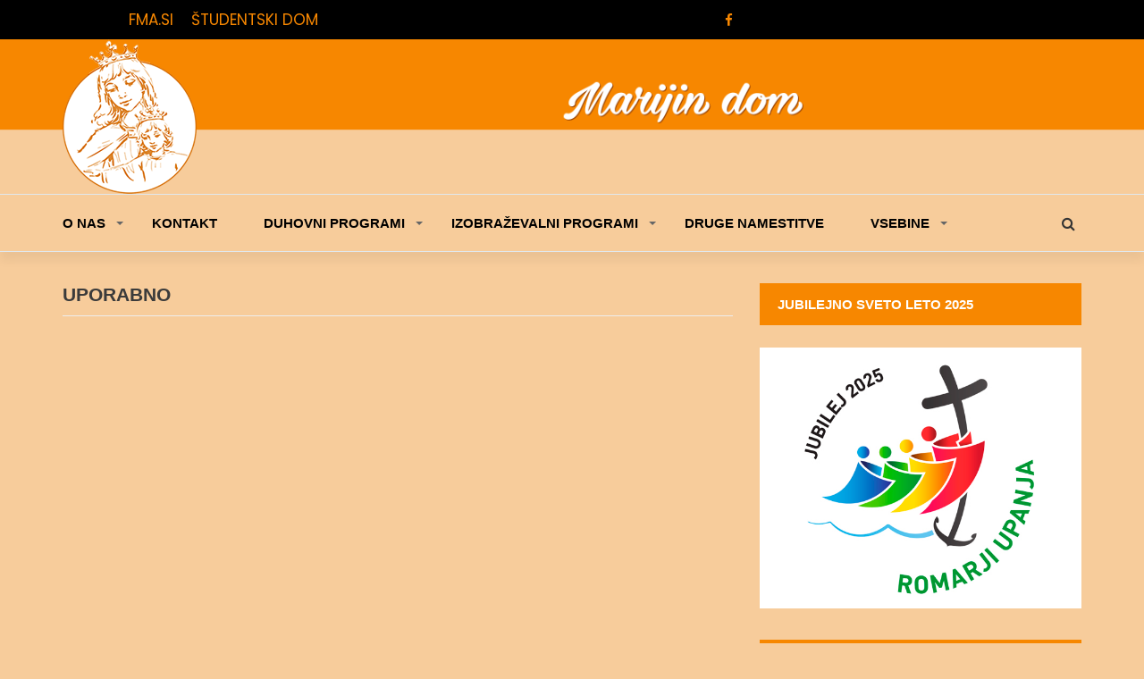

--- FILE ---
content_type: text/html; charset=UTF-8
request_url: https://marijindom.zavod-dominika.si/uporabno/
body_size: 46402
content:
<!doctype html>
<html lang="sl-SI">
<head>
	<meta charset="UTF-8">
	<meta name="viewport" content="width=device-width, initial-scale=1">
	<link rel="profile" href="http://gmpg.org/xfn/11">
	<link href="https://fonts.googleapis.com/css?family=Poppins:300,400,500,600,700" rel="stylesheet">
	<link href="https://fonts.googleapis.com/css?family=:300,400,500,600,700" rel="stylesheet">

	<title>UPORABNO &#8211; MARIJIN DOM</title>
<meta name='robots' content='max-image-preview:large' />
	<style>img:is([sizes="auto" i], [sizes^="auto," i]) { contain-intrinsic-size: 3000px 1500px }</style>
	<link rel='dns-prefetch' href='//fonts.googleapis.com' />
<link rel="alternate" type="application/rss+xml" title="MARIJIN DOM &raquo; Vir" href="https://marijindom.zavod-dominika.si/feed/" />
<script type="text/javascript">
/* <![CDATA[ */
window._wpemojiSettings = {"baseUrl":"https:\/\/s.w.org\/images\/core\/emoji\/16.0.1\/72x72\/","ext":".png","svgUrl":"https:\/\/s.w.org\/images\/core\/emoji\/16.0.1\/svg\/","svgExt":".svg","source":{"concatemoji":"https:\/\/marijindom.zavod-dominika.si\/wp-includes\/js\/wp-emoji-release.min.js?ver=6.8.3"}};
/*! This file is auto-generated */
!function(s,n){var o,i,e;function c(e){try{var t={supportTests:e,timestamp:(new Date).valueOf()};sessionStorage.setItem(o,JSON.stringify(t))}catch(e){}}function p(e,t,n){e.clearRect(0,0,e.canvas.width,e.canvas.height),e.fillText(t,0,0);var t=new Uint32Array(e.getImageData(0,0,e.canvas.width,e.canvas.height).data),a=(e.clearRect(0,0,e.canvas.width,e.canvas.height),e.fillText(n,0,0),new Uint32Array(e.getImageData(0,0,e.canvas.width,e.canvas.height).data));return t.every(function(e,t){return e===a[t]})}function u(e,t){e.clearRect(0,0,e.canvas.width,e.canvas.height),e.fillText(t,0,0);for(var n=e.getImageData(16,16,1,1),a=0;a<n.data.length;a++)if(0!==n.data[a])return!1;return!0}function f(e,t,n,a){switch(t){case"flag":return n(e,"\ud83c\udff3\ufe0f\u200d\u26a7\ufe0f","\ud83c\udff3\ufe0f\u200b\u26a7\ufe0f")?!1:!n(e,"\ud83c\udde8\ud83c\uddf6","\ud83c\udde8\u200b\ud83c\uddf6")&&!n(e,"\ud83c\udff4\udb40\udc67\udb40\udc62\udb40\udc65\udb40\udc6e\udb40\udc67\udb40\udc7f","\ud83c\udff4\u200b\udb40\udc67\u200b\udb40\udc62\u200b\udb40\udc65\u200b\udb40\udc6e\u200b\udb40\udc67\u200b\udb40\udc7f");case"emoji":return!a(e,"\ud83e\udedf")}return!1}function g(e,t,n,a){var r="undefined"!=typeof WorkerGlobalScope&&self instanceof WorkerGlobalScope?new OffscreenCanvas(300,150):s.createElement("canvas"),o=r.getContext("2d",{willReadFrequently:!0}),i=(o.textBaseline="top",o.font="600 32px Arial",{});return e.forEach(function(e){i[e]=t(o,e,n,a)}),i}function t(e){var t=s.createElement("script");t.src=e,t.defer=!0,s.head.appendChild(t)}"undefined"!=typeof Promise&&(o="wpEmojiSettingsSupports",i=["flag","emoji"],n.supports={everything:!0,everythingExceptFlag:!0},e=new Promise(function(e){s.addEventListener("DOMContentLoaded",e,{once:!0})}),new Promise(function(t){var n=function(){try{var e=JSON.parse(sessionStorage.getItem(o));if("object"==typeof e&&"number"==typeof e.timestamp&&(new Date).valueOf()<e.timestamp+604800&&"object"==typeof e.supportTests)return e.supportTests}catch(e){}return null}();if(!n){if("undefined"!=typeof Worker&&"undefined"!=typeof OffscreenCanvas&&"undefined"!=typeof URL&&URL.createObjectURL&&"undefined"!=typeof Blob)try{var e="postMessage("+g.toString()+"("+[JSON.stringify(i),f.toString(),p.toString(),u.toString()].join(",")+"));",a=new Blob([e],{type:"text/javascript"}),r=new Worker(URL.createObjectURL(a),{name:"wpTestEmojiSupports"});return void(r.onmessage=function(e){c(n=e.data),r.terminate(),t(n)})}catch(e){}c(n=g(i,f,p,u))}t(n)}).then(function(e){for(var t in e)n.supports[t]=e[t],n.supports.everything=n.supports.everything&&n.supports[t],"flag"!==t&&(n.supports.everythingExceptFlag=n.supports.everythingExceptFlag&&n.supports[t]);n.supports.everythingExceptFlag=n.supports.everythingExceptFlag&&!n.supports.flag,n.DOMReady=!1,n.readyCallback=function(){n.DOMReady=!0}}).then(function(){return e}).then(function(){var e;n.supports.everything||(n.readyCallback(),(e=n.source||{}).concatemoji?t(e.concatemoji):e.wpemoji&&e.twemoji&&(t(e.twemoji),t(e.wpemoji)))}))}((window,document),window._wpemojiSettings);
/* ]]> */
</script>
<style id='wp-emoji-styles-inline-css' type='text/css'>

	img.wp-smiley, img.emoji {
		display: inline !important;
		border: none !important;
		box-shadow: none !important;
		height: 1em !important;
		width: 1em !important;
		margin: 0 0.07em !important;
		vertical-align: -0.1em !important;
		background: none !important;
		padding: 0 !important;
	}
</style>
<link rel='stylesheet' id='wp-block-library-css' href='https://marijindom.zavod-dominika.si/wp-includes/css/dist/block-library/style.min.css?ver=6.8.3' type='text/css' media='all' />
<style id='classic-theme-styles-inline-css' type='text/css'>
/*! This file is auto-generated */
.wp-block-button__link{color:#fff;background-color:#32373c;border-radius:9999px;box-shadow:none;text-decoration:none;padding:calc(.667em + 2px) calc(1.333em + 2px);font-size:1.125em}.wp-block-file__button{background:#32373c;color:#fff;text-decoration:none}
</style>
<style id='global-styles-inline-css' type='text/css'>
:root{--wp--preset--aspect-ratio--square: 1;--wp--preset--aspect-ratio--4-3: 4/3;--wp--preset--aspect-ratio--3-4: 3/4;--wp--preset--aspect-ratio--3-2: 3/2;--wp--preset--aspect-ratio--2-3: 2/3;--wp--preset--aspect-ratio--16-9: 16/9;--wp--preset--aspect-ratio--9-16: 9/16;--wp--preset--color--black: #000000;--wp--preset--color--cyan-bluish-gray: #abb8c3;--wp--preset--color--white: #ffffff;--wp--preset--color--pale-pink: #f78da7;--wp--preset--color--vivid-red: #cf2e2e;--wp--preset--color--luminous-vivid-orange: #ff6900;--wp--preset--color--luminous-vivid-amber: #fcb900;--wp--preset--color--light-green-cyan: #7bdcb5;--wp--preset--color--vivid-green-cyan: #00d084;--wp--preset--color--pale-cyan-blue: #8ed1fc;--wp--preset--color--vivid-cyan-blue: #0693e3;--wp--preset--color--vivid-purple: #9b51e0;--wp--preset--gradient--vivid-cyan-blue-to-vivid-purple: linear-gradient(135deg,rgba(6,147,227,1) 0%,rgb(155,81,224) 100%);--wp--preset--gradient--light-green-cyan-to-vivid-green-cyan: linear-gradient(135deg,rgb(122,220,180) 0%,rgb(0,208,130) 100%);--wp--preset--gradient--luminous-vivid-amber-to-luminous-vivid-orange: linear-gradient(135deg,rgba(252,185,0,1) 0%,rgba(255,105,0,1) 100%);--wp--preset--gradient--luminous-vivid-orange-to-vivid-red: linear-gradient(135deg,rgba(255,105,0,1) 0%,rgb(207,46,46) 100%);--wp--preset--gradient--very-light-gray-to-cyan-bluish-gray: linear-gradient(135deg,rgb(238,238,238) 0%,rgb(169,184,195) 100%);--wp--preset--gradient--cool-to-warm-spectrum: linear-gradient(135deg,rgb(74,234,220) 0%,rgb(151,120,209) 20%,rgb(207,42,186) 40%,rgb(238,44,130) 60%,rgb(251,105,98) 80%,rgb(254,248,76) 100%);--wp--preset--gradient--blush-light-purple: linear-gradient(135deg,rgb(255,206,236) 0%,rgb(152,150,240) 100%);--wp--preset--gradient--blush-bordeaux: linear-gradient(135deg,rgb(254,205,165) 0%,rgb(254,45,45) 50%,rgb(107,0,62) 100%);--wp--preset--gradient--luminous-dusk: linear-gradient(135deg,rgb(255,203,112) 0%,rgb(199,81,192) 50%,rgb(65,88,208) 100%);--wp--preset--gradient--pale-ocean: linear-gradient(135deg,rgb(255,245,203) 0%,rgb(182,227,212) 50%,rgb(51,167,181) 100%);--wp--preset--gradient--electric-grass: linear-gradient(135deg,rgb(202,248,128) 0%,rgb(113,206,126) 100%);--wp--preset--gradient--midnight: linear-gradient(135deg,rgb(2,3,129) 0%,rgb(40,116,252) 100%);--wp--preset--font-size--small: 13px;--wp--preset--font-size--medium: 20px;--wp--preset--font-size--large: 36px;--wp--preset--font-size--x-large: 42px;--wp--preset--spacing--20: 0.44rem;--wp--preset--spacing--30: 0.67rem;--wp--preset--spacing--40: 1rem;--wp--preset--spacing--50: 1.5rem;--wp--preset--spacing--60: 2.25rem;--wp--preset--spacing--70: 3.38rem;--wp--preset--spacing--80: 5.06rem;--wp--preset--shadow--natural: 6px 6px 9px rgba(0, 0, 0, 0.2);--wp--preset--shadow--deep: 12px 12px 50px rgba(0, 0, 0, 0.4);--wp--preset--shadow--sharp: 6px 6px 0px rgba(0, 0, 0, 0.2);--wp--preset--shadow--outlined: 6px 6px 0px -3px rgba(255, 255, 255, 1), 6px 6px rgba(0, 0, 0, 1);--wp--preset--shadow--crisp: 6px 6px 0px rgba(0, 0, 0, 1);}:where(.is-layout-flex){gap: 0.5em;}:where(.is-layout-grid){gap: 0.5em;}body .is-layout-flex{display: flex;}.is-layout-flex{flex-wrap: wrap;align-items: center;}.is-layout-flex > :is(*, div){margin: 0;}body .is-layout-grid{display: grid;}.is-layout-grid > :is(*, div){margin: 0;}:where(.wp-block-columns.is-layout-flex){gap: 2em;}:where(.wp-block-columns.is-layout-grid){gap: 2em;}:where(.wp-block-post-template.is-layout-flex){gap: 1.25em;}:where(.wp-block-post-template.is-layout-grid){gap: 1.25em;}.has-black-color{color: var(--wp--preset--color--black) !important;}.has-cyan-bluish-gray-color{color: var(--wp--preset--color--cyan-bluish-gray) !important;}.has-white-color{color: var(--wp--preset--color--white) !important;}.has-pale-pink-color{color: var(--wp--preset--color--pale-pink) !important;}.has-vivid-red-color{color: var(--wp--preset--color--vivid-red) !important;}.has-luminous-vivid-orange-color{color: var(--wp--preset--color--luminous-vivid-orange) !important;}.has-luminous-vivid-amber-color{color: var(--wp--preset--color--luminous-vivid-amber) !important;}.has-light-green-cyan-color{color: var(--wp--preset--color--light-green-cyan) !important;}.has-vivid-green-cyan-color{color: var(--wp--preset--color--vivid-green-cyan) !important;}.has-pale-cyan-blue-color{color: var(--wp--preset--color--pale-cyan-blue) !important;}.has-vivid-cyan-blue-color{color: var(--wp--preset--color--vivid-cyan-blue) !important;}.has-vivid-purple-color{color: var(--wp--preset--color--vivid-purple) !important;}.has-black-background-color{background-color: var(--wp--preset--color--black) !important;}.has-cyan-bluish-gray-background-color{background-color: var(--wp--preset--color--cyan-bluish-gray) !important;}.has-white-background-color{background-color: var(--wp--preset--color--white) !important;}.has-pale-pink-background-color{background-color: var(--wp--preset--color--pale-pink) !important;}.has-vivid-red-background-color{background-color: var(--wp--preset--color--vivid-red) !important;}.has-luminous-vivid-orange-background-color{background-color: var(--wp--preset--color--luminous-vivid-orange) !important;}.has-luminous-vivid-amber-background-color{background-color: var(--wp--preset--color--luminous-vivid-amber) !important;}.has-light-green-cyan-background-color{background-color: var(--wp--preset--color--light-green-cyan) !important;}.has-vivid-green-cyan-background-color{background-color: var(--wp--preset--color--vivid-green-cyan) !important;}.has-pale-cyan-blue-background-color{background-color: var(--wp--preset--color--pale-cyan-blue) !important;}.has-vivid-cyan-blue-background-color{background-color: var(--wp--preset--color--vivid-cyan-blue) !important;}.has-vivid-purple-background-color{background-color: var(--wp--preset--color--vivid-purple) !important;}.has-black-border-color{border-color: var(--wp--preset--color--black) !important;}.has-cyan-bluish-gray-border-color{border-color: var(--wp--preset--color--cyan-bluish-gray) !important;}.has-white-border-color{border-color: var(--wp--preset--color--white) !important;}.has-pale-pink-border-color{border-color: var(--wp--preset--color--pale-pink) !important;}.has-vivid-red-border-color{border-color: var(--wp--preset--color--vivid-red) !important;}.has-luminous-vivid-orange-border-color{border-color: var(--wp--preset--color--luminous-vivid-orange) !important;}.has-luminous-vivid-amber-border-color{border-color: var(--wp--preset--color--luminous-vivid-amber) !important;}.has-light-green-cyan-border-color{border-color: var(--wp--preset--color--light-green-cyan) !important;}.has-vivid-green-cyan-border-color{border-color: var(--wp--preset--color--vivid-green-cyan) !important;}.has-pale-cyan-blue-border-color{border-color: var(--wp--preset--color--pale-cyan-blue) !important;}.has-vivid-cyan-blue-border-color{border-color: var(--wp--preset--color--vivid-cyan-blue) !important;}.has-vivid-purple-border-color{border-color: var(--wp--preset--color--vivid-purple) !important;}.has-vivid-cyan-blue-to-vivid-purple-gradient-background{background: var(--wp--preset--gradient--vivid-cyan-blue-to-vivid-purple) !important;}.has-light-green-cyan-to-vivid-green-cyan-gradient-background{background: var(--wp--preset--gradient--light-green-cyan-to-vivid-green-cyan) !important;}.has-luminous-vivid-amber-to-luminous-vivid-orange-gradient-background{background: var(--wp--preset--gradient--luminous-vivid-amber-to-luminous-vivid-orange) !important;}.has-luminous-vivid-orange-to-vivid-red-gradient-background{background: var(--wp--preset--gradient--luminous-vivid-orange-to-vivid-red) !important;}.has-very-light-gray-to-cyan-bluish-gray-gradient-background{background: var(--wp--preset--gradient--very-light-gray-to-cyan-bluish-gray) !important;}.has-cool-to-warm-spectrum-gradient-background{background: var(--wp--preset--gradient--cool-to-warm-spectrum) !important;}.has-blush-light-purple-gradient-background{background: var(--wp--preset--gradient--blush-light-purple) !important;}.has-blush-bordeaux-gradient-background{background: var(--wp--preset--gradient--blush-bordeaux) !important;}.has-luminous-dusk-gradient-background{background: var(--wp--preset--gradient--luminous-dusk) !important;}.has-pale-ocean-gradient-background{background: var(--wp--preset--gradient--pale-ocean) !important;}.has-electric-grass-gradient-background{background: var(--wp--preset--gradient--electric-grass) !important;}.has-midnight-gradient-background{background: var(--wp--preset--gradient--midnight) !important;}.has-small-font-size{font-size: var(--wp--preset--font-size--small) !important;}.has-medium-font-size{font-size: var(--wp--preset--font-size--medium) !important;}.has-large-font-size{font-size: var(--wp--preset--font-size--large) !important;}.has-x-large-font-size{font-size: var(--wp--preset--font-size--x-large) !important;}
:where(.wp-block-post-template.is-layout-flex){gap: 1.25em;}:where(.wp-block-post-template.is-layout-grid){gap: 1.25em;}
:where(.wp-block-columns.is-layout-flex){gap: 2em;}:where(.wp-block-columns.is-layout-grid){gap: 2em;}
:root :where(.wp-block-pullquote){font-size: 1.5em;line-height: 1.6;}
</style>
<link rel='stylesheet' id='contact-form-7-css' href='https://marijindom.zavod-dominika.si/wp-content/plugins/contact-form-7/includes/css/styles.css?ver=5.4.2' type='text/css' media='all' />
<link rel='stylesheet' id='magazine-o-pro-style-css' href='https://marijindom.zavod-dominika.si/wp-content/themes/magazine-o-pro/style.css?ver=6.8.3' type='text/css' media='all' />
<link rel='stylesheet' id='bootstrap-css' href='https://marijindom.zavod-dominika.si/wp-content/themes/magazine-o-pro/ocean-themes/assets/css/bootstrap.css?ver=6.8.3' type='text/css' media='all' />
<link rel='stylesheet' id='font-awesome-css' href='https://marijindom.zavod-dominika.si/wp-content/themes/magazine-o-pro/ocean-themes/assets/css/font-awesome.css?ver=6.8.3' type='text/css' media='all' />
<link rel='stylesheet' id='magazine-o-pro-fonts-css' href='https://fonts.googleapis.com/css?family=Chivo%3A400%2C400i%2C700%2C700i%7CJosefin+Sans%3A400%2C400i%2C700%2C700i%7CPoppins%3A300%2C300i%2C400%2C400i%2C600%2C600i%2C700%2C700i%2C800%2C800i&#038;subset=latin%2Clatin-ext&#038;ver=6.8.3' type='text/css' media='all' />
<link rel='stylesheet' id='magazine-o-pro-custom-css' href='https://marijindom.zavod-dominika.si/wp-content/themes/magazine-o-pro/ocean-themes/assets/css/custom.css?ver=6.8.3' type='text/css' media='all' />
<link rel='stylesheet' id='magazine-o-pro-color-css' href='https://marijindom.zavod-dominika.si/wp-content/themes/magazine-o-pro/ocean-themes/assets/css/color.css?ver=6.8.3' type='text/css' media='all' />
<link rel='stylesheet' id='magazine-o-pro-responsive-css' href='https://marijindom.zavod-dominika.si/wp-content/themes/magazine-o-pro/ocean-themes/assets/css/responsive.css?ver=6.8.3' type='text/css' media='all' />
<link rel='stylesheet' id='magazine-o-pro-print-css' href='https://marijindom.zavod-dominika.si/wp-content/themes/magazine-o-pro/ocean-themes/assets/css/print.css?ver=6.8.3' type='text/css' media='all' />
<style id='akismet-widget-style-inline-css' type='text/css'>

			.a-stats {
				--akismet-color-mid-green: #357b49;
				--akismet-color-white: #fff;
				--akismet-color-light-grey: #f6f7f7;

				max-width: 350px;
				width: auto;
			}

			.a-stats * {
				all: unset;
				box-sizing: border-box;
			}

			.a-stats strong {
				font-weight: 600;
			}

			.a-stats a.a-stats__link,
			.a-stats a.a-stats__link:visited,
			.a-stats a.a-stats__link:active {
				background: var(--akismet-color-mid-green);
				border: none;
				box-shadow: none;
				border-radius: 8px;
				color: var(--akismet-color-white);
				cursor: pointer;
				display: block;
				font-family: -apple-system, BlinkMacSystemFont, 'Segoe UI', 'Roboto', 'Oxygen-Sans', 'Ubuntu', 'Cantarell', 'Helvetica Neue', sans-serif;
				font-weight: 500;
				padding: 12px;
				text-align: center;
				text-decoration: none;
				transition: all 0.2s ease;
			}

			/* Extra specificity to deal with TwentyTwentyOne focus style */
			.widget .a-stats a.a-stats__link:focus {
				background: var(--akismet-color-mid-green);
				color: var(--akismet-color-white);
				text-decoration: none;
			}

			.a-stats a.a-stats__link:hover {
				filter: brightness(110%);
				box-shadow: 0 4px 12px rgba(0, 0, 0, 0.06), 0 0 2px rgba(0, 0, 0, 0.16);
			}

			.a-stats .count {
				color: var(--akismet-color-white);
				display: block;
				font-size: 1.5em;
				line-height: 1.4;
				padding: 0 13px;
				white-space: nowrap;
			}
		
</style>
<link rel='stylesheet' id='evrplus_public-css' href='https://marijindom.zavod-dominika.si/wp-content/plugins/wpeventplus/assets/front/evrplus_public_style_v2.css?ver=2.5.0' type='text/css' media='all' />
<link rel='stylesheet' id='evrplus_calendar-css' href='https://marijindom.zavod-dominika.si/wp-content/plugins/wpeventplus/assets/front/evrplus_calendar_v19.css?ver=2.5.0' type='text/css' media='all' />
<link rel='stylesheet' id='evrplus_pop_style-css' href='https://marijindom.zavod-dominika.si/wp-content/plugins/wpeventplus/assets/front/evrplus_pop_style_v1.css?ver=2.5.0' type='text/css' media='all' />
<link rel='stylesheet' id='evrplus_fancy_style-css' href='https://marijindom.zavod-dominika.si/wp-content/plugins/wpeventplus/assets/scripts/fancybox/jquery.fancybox-1.3.4.css?ver=2.5.0' type='text/css' media='all' />
<link rel='stylesheet' id='evrplus_colorbox_style-css' href='https://marijindom.zavod-dominika.si/wp-content/plugins/wpeventplus/assets/scripts/colorbox/css/colorbox.css?ver=2.5.0' type='text/css' media='all' />
<link rel='stylesheet' id='bootstrabCSS-css' href='https://marijindom.zavod-dominika.si/wp-content/plugins/wpeventplus/assets/front/bootstrap.css?ver=2.5.0' type='text/css' media='all' />
<link rel='stylesheet' id='custom-style-css' href='https://marijindom.zavod-dominika.si/wp-content/plugins/wpeventplus/assets/front/custom-style.css?ver=2.5.0' type='text/css' media='all' />
<link rel='stylesheet' id='eventplus-front-css' href='https://marijindom.zavod-dominika.si/wp-content/plugins/wpeventplus/assets/front/style.css?ver=2.5.0' type='text/css' media='all' />
<link rel='stylesheet' id='eventplus-responsive-css' href='https://marijindom.zavod-dominika.si/wp-content/plugins/wpeventplus/assets/front/responsive.css?ver=2.5.0' type='text/css' media='all' />
<script type="text/javascript" src="https://marijindom.zavod-dominika.si/wp-includes/js/jquery/jquery.min.js?ver=3.7.1" id="jquery-core-js"></script>
<script type="text/javascript" src="https://marijindom.zavod-dominika.si/wp-includes/js/jquery/jquery-migrate.min.js?ver=3.4.1" id="jquery-migrate-js"></script>
<link rel="https://api.w.org/" href="https://marijindom.zavod-dominika.si/wp-json/" /><link rel="alternate" title="JSON" type="application/json" href="https://marijindom.zavod-dominika.si/wp-json/wp/v2/pages/663" /><link rel="EditURI" type="application/rsd+xml" title="RSD" href="https://marijindom.zavod-dominika.si/xmlrpc.php?rsd" />
<meta name="generator" content="WordPress 6.8.3" />
<link rel="canonical" href="https://marijindom.zavod-dominika.si/uporabno/" />
<link rel='shortlink' href='https://marijindom.zavod-dominika.si/?p=663' />
<link rel="alternate" title="oEmbed (JSON)" type="application/json+oembed" href="https://marijindom.zavod-dominika.si/wp-json/oembed/1.0/embed?url=https%3A%2F%2Fmarijindom.zavod-dominika.si%2Fuporabno%2F" />
<link rel="alternate" title="oEmbed (XML)" type="text/xml+oembed" href="https://marijindom.zavod-dominika.si/wp-json/oembed/1.0/embed?url=https%3A%2F%2Fmarijindom.zavod-dominika.si%2Fuporabno%2F&#038;format=xml" />
<!--WPEventPlus 2.5.0--><style type="text/css">

body,h5.site-description,.navbar-brand h5{
	font-family: 'Poppins', sans-serif;
}
input[type="text"], input[type="email"], input[type="url"], input[type="password"], input[type="search"], input[type="number"], input[type="tel"], input[type="range"], input[type="date"], input[type="month"], input[type="week"], input[type="time"], input[type="datetime"], input[type="datetime-local"], input[type="color"], textarea {
	font-family: 'Poppins', sans-serif;
}
h1,h2,h3,h4,h5,h6,
.section-title{
	font-family: '', sans-serif;
	}
h1 strong, h2 strong, h3 strong, h4 strong, h5 strong, h6 strong{
	font-family: '', sans-serif;
}
.hdr .navbar-nav,.navbar-brand h1 em{
	font-family: '', sans-serif;
	}
footer .widget-title h3, .widget_calendar caption,.block-title, .widget-title h3,.sidebar .widget-title h3 {
	color: #fff;
	font-family: '', sans-serif;
}
.subcat-list, .subcat-dropdown{
	font-family: '', sans-serif;
	}


.navbar-nav .dropdown-menu > li > a:focus, .navbar-nav .dropdown-menu > li > a:hover,
a.cat-label,
.block-title,
.sidebar .widget-title h3,
.pagination > .active > a, .pagination > .active > a:focus, .pagination > .active > a:hover, .pagination > .active > span, .pagination > .active > span:focus, .pagination > .active > span:hover,
.error-404-title,
.reply a.comment-reply-link:hover,
button:hover, input[type="button"]:hover, input[type="reset"]:hover, input[type="submit"]:hover
{
    background: #f78700;
}


.subcat-list li a:hover,
article a:hover h2,
article .post-meta .meta-item a:hover,
footer a:hover, footer a:focus,
footer .ft-btm a:hover,
.block-archive article a.btn-default,
.block-archive article a:hover, .single .post-meta a:hover,
.comment-navigation .nav-previous:hover, .posts-navigation .nav-previous:hover, .post-navigation .nav-previous:hover,
.comment-navigation .nav-next:hover, .posts-navigation .nav-next:hover, .post-navigation .nav-next:hover,
button, input[type="button"], input[type="reset"], input[type="submit"],
.comments-title,
.comments-title::before{
    color: #f78700;
}


.block-title-con,
button:hover, input[type="button"]:hover, input[type="reset"]:hover, input[type="submit"]:hover,
a.btn-default, button.btn-default, input[type="submit"].btn-default, input[type="submit"],
button:hover, input[type="button"]:hover, input[type="reset"]:hover, input[type="submit"]:hover{
    border-color: #f78700;
}



.hdr h1{
	color:#f78700;
}
.hdr h5{
	color:#ffffff;
}
.hdr-infobar div,
.hdr-infobar ul li,
.hdr-infobar ul li a{
	color:#f78700;
}
#bs-example-navbar-collapse-1 ul li a{
	color:#000000;
}
.post-grid .post-header a h4,.post-grid h1,.single-post h4 a{
	color:#f78700;
}
.post-meta span.meta-item,
.post-meta span.meta-item a{
	color:#ffffff;
}
.post-content,.single-post p{
	color:#000000;
}
</style>
<style type="text/css" id="custom-background-css">
body.custom-background { background-color: #f7cc9b; }
</style>
	<link rel="icon" href="https://marijindom.zavod-dominika.si/wp-content/uploads/2021/01/cropped-Marijin_dom_M2-32x32.png" sizes="32x32" />
<link rel="icon" href="https://marijindom.zavod-dominika.si/wp-content/uploads/2021/01/cropped-Marijin_dom_M2-192x192.png" sizes="192x192" />
<link rel="apple-touch-icon" href="https://marijindom.zavod-dominika.si/wp-content/uploads/2021/01/cropped-Marijin_dom_M2-180x180.png" />
<meta name="msapplication-TileImage" content="https://marijindom.zavod-dominika.si/wp-content/uploads/2021/01/cropped-Marijin_dom_M2-270x270.png" />
</head>

<body class="wp-singular page-template-default page page-id-663 custom-background wp-custom-logo wp-theme-magazine-o-pro">
				<!--header infobar-->
			<div class="hdr-infobar">
			    <div class="container">
			        <div class="row">
			        						            <div class="col-md-4 col-sm-6 col-xs-12">
					            	<div class="menu-top-2-container"><ul id="menu-top-2" class="hdr-infobar-links"><li id="menu-item-13444" class="menu-item menu-item-type-custom menu-item-object-custom menu-item-13444"><a href="https://www.fma.si/">FMA.SI</a></li>
<li id="menu-item-13854" class="menu-item menu-item-type-custom menu-item-object-custom menu-item-13854"><a href="https://sd.zavod-dominika.si/">ŠTUDENTSKI DOM</a></li>
</ul></div>					            </div>
			            					            <div class="col-md-4 col-sm-3 col-xs-12">
					                <ul class="social topbar-social">
					                						                    <li><a href="https://www.facebook.com/Marijin-dom-400483280355089/"><i class="fa fa-facebook"></i></a></li>
					                    					                </ul>
					            </div>
			            			        </div>
			    </div>
			</div>
			<!--/header infobar-->
	
	<!--header-->
	<div class="hdr" style="background-image: url( https://marijindom.zavod-dominika.si/wp-content/uploads/2020/10/cropped-MD_pasica4-1.png ); background-size: cover;">
	    <div class="container">
	        <div class="row">
	            <div class="col-sm-4 col-xs-12">
	                <div id="logo">
				<a href="https://marijindom.zavod-dominika.si/" class="custom-logo-link" rel="home"><img width="150" height="173" src="https://marijindom.zavod-dominika.si/wp-content/uploads/2020/10/cropped-MD_logo_Marija_pomocnica_150.png" class="custom-logo" alt="MARIJIN DOM" decoding="async" /></a>
			</div>
	            </div>
	            	        </div>
	    </div>
	    <!--header nav-->
	    <div class="hdr-nav">
	        <div class="container">
	            <div class="row">
		            <div class="col-sm-12 col-xs-12">

		                <button type="button" class="navbar-toggle collapsed" data-toggle="collapse" data-target="#bs-example-navbar-collapse-1" aria-expanded="false">
		                  <span class="sr-only">Toggle navigation</span>
		                  <span class="icon-bar"></span>
		                  <span class="icon-bar"></span>
		                  <span class="icon-bar"></span>
		                </button>

				<!--navbar-->
		                <div id="bs-example-navbar-collapse-1" class="collapse navbar-collapse"><ul id="menu-top" class="nav navbar-nav"><li itemscope="itemscope" itemtype="https://www.schema.org/SiteNavigationElement" id="menu-item-34" class="menu-item menu-item-type-custom menu-item-object-custom menu-item-home menu-item-has-children menu-item-34 dropdown"><a title="O NAS" href="#" data-toggle="dropdown" class="dropdown-toggle" aria-haspopup="true">O NAS <span class="caret"></span></a>
<ul role="menu" class=" dropdown-menu" >
	<li itemscope="itemscope" itemtype="https://www.schema.org/SiteNavigationElement" id="menu-item-13218" class="menu-item menu-item-type-custom menu-item-object-custom menu-item-13218"><a title="NAŠE POSLANSTVO" href="http://marijindom.zavod-dominika.si/nase-poslanstvo/">NAŠE POSLANSTVO</a></li>
	<li itemscope="itemscope" itemtype="https://www.schema.org/SiteNavigationElement" id="menu-item-13219" class="menu-item menu-item-type-custom menu-item-object-custom menu-item-13219"><a title="ZGODOVINA" href="http://marijindom.zavod-dominika.si/zgodovina/">ZGODOVINA</a></li>
	<li itemscope="itemscope" itemtype="https://www.schema.org/SiteNavigationElement" id="menu-item-13220" class="menu-item menu-item-type-custom menu-item-object-custom menu-item-13220"><a title="PROSTORI" href="http://marijindom.zavod-dominika.si/prostori/">PROSTORI</a></li>
</ul>
</li>
<li itemscope="itemscope" itemtype="https://www.schema.org/SiteNavigationElement" id="menu-item-12338" class="menu-item menu-item-type-custom menu-item-object-custom menu-item-12338"><a title="KONTAKT" href="http://marijindom.zavod-dominika.si/bled-2/">KONTAKT</a></li>
<li itemscope="itemscope" itemtype="https://www.schema.org/SiteNavigationElement" id="menu-item-12340" class="menu-item menu-item-type-custom menu-item-object-custom menu-item-home menu-item-has-children menu-item-12340 dropdown"><a title="DUHOVNI PROGRAMI" href="#" data-toggle="dropdown" class="dropdown-toggle" aria-haspopup="true">DUHOVNI PROGRAMI <span class="caret"></span></a>
<ul role="menu" class=" dropdown-menu" >
	<li itemscope="itemscope" itemtype="https://www.schema.org/SiteNavigationElement" id="menu-item-12909" class="menu-item menu-item-type-custom menu-item-object-custom menu-item-12909"><a title="ZA PREDŠOLSKE OTROKE" href="http://marijindom.zavod-dominika.si/programi-za-predsolske-otroke/">ZA PREDŠOLSKE OTROKE</a></li>
	<li itemscope="itemscope" itemtype="https://www.schema.org/SiteNavigationElement" id="menu-item-12913" class="menu-item menu-item-type-custom menu-item-object-custom menu-item-12913"><a title="ZA OSNOVNOŠOLCE" href="http://marijindom.zavod-dominika.si/programi-za-osnovnosolce/">ZA OSNOVNOŠOLCE</a></li>
	<li itemscope="itemscope" itemtype="https://www.schema.org/SiteNavigationElement" id="menu-item-12979" class="menu-item menu-item-type-custom menu-item-object-custom menu-item-12979"><a title="ZA MLADE" href="http://marijindom.zavod-dominika.si/programi-za-mlade/">ZA MLADE</a></li>
	<li itemscope="itemscope" itemtype="https://www.schema.org/SiteNavigationElement" id="menu-item-13251" class="menu-item menu-item-type-custom menu-item-object-custom menu-item-13251"><a title="ZA MLADE IN ODRASLE" href="http://marijindom.zavod-dominika.si/programi-za-mlade-in-odrasle/">ZA MLADE IN ODRASLE</a></li>
	<li itemscope="itemscope" itemtype="https://www.schema.org/SiteNavigationElement" id="menu-item-13223" class="menu-item menu-item-type-custom menu-item-object-custom menu-item-13223"><a title="ZA DRUŽINE" href="http://marijindom.zavod-dominika.si/programi-za-druzine/">ZA DRUŽINE</a></li>
	<li itemscope="itemscope" itemtype="https://www.schema.org/SiteNavigationElement" id="menu-item-12992" class="menu-item menu-item-type-custom menu-item-object-custom menu-item-12992"><a title="ZA ODRASLE" href="http://marijindom.zavod-dominika.si/programi-za-odrasle/">ZA ODRASLE</a></li>
</ul>
</li>
<li itemscope="itemscope" itemtype="https://www.schema.org/SiteNavigationElement" id="menu-item-12342" class="menu-item menu-item-type-custom menu-item-object-custom menu-item-home menu-item-has-children menu-item-12342 dropdown"><a title="IZOBRAŽEVALNI PROGRAMI" href="#" data-toggle="dropdown" class="dropdown-toggle" aria-haspopup="true">IZOBRAŽEVALNI PROGRAMI <span class="caret"></span></a>
<ul role="menu" class=" dropdown-menu" >
	<li itemscope="itemscope" itemtype="https://www.schema.org/SiteNavigationElement" id="menu-item-13224" class="menu-item menu-item-type-custom menu-item-object-custom menu-item-13224"><a title="JEZIKOVNI TEČAJI" href="http://marijindom.zavod-dominika.si/jezikovni-tecaji/">JEZIKOVNI TEČAJI</a></li>
	<li itemscope="itemscope" itemtype="https://www.schema.org/SiteNavigationElement" id="menu-item-12454" class="menu-item menu-item-type-custom menu-item-object-custom menu-item-12454"><a title="KUHARSKI TEČAJI" href="http://marijindom.zavod-dominika.si/kuharski-tecaji/">KUHARSKI TEČAJI</a></li>
	<li itemscope="itemscope" itemtype="https://www.schema.org/SiteNavigationElement" id="menu-item-13426" class="menu-item menu-item-type-post_type menu-item-object-page menu-item-13426"><a title="UČNA POMOČ" href="https://marijindom.zavod-dominika.si/ucna-pomoc/">UČNA POMOČ</a></li>
</ul>
</li>
<li itemscope="itemscope" itemtype="https://www.schema.org/SiteNavigationElement" id="menu-item-13301" class="menu-item menu-item-type-post_type menu-item-object-page menu-item-13301"><a title="DRUGE NAMESTITVE" href="https://marijindom.zavod-dominika.si/gostovanje/">DRUGE NAMESTITVE</a></li>
<li itemscope="itemscope" itemtype="https://www.schema.org/SiteNavigationElement" id="menu-item-13604" class="menu-item menu-item-type-custom menu-item-object-custom menu-item-home menu-item-has-children menu-item-13604 dropdown"><a title="VSEBINE" href="#" data-toggle="dropdown" class="dropdown-toggle" aria-haspopup="true">VSEBINE <span class="caret"></span></a>
<ul role="menu" class=" dropdown-menu" >
	<li itemscope="itemscope" itemtype="https://www.schema.org/SiteNavigationElement" id="menu-item-13753" class="menu-item menu-item-type-post_type menu-item-object-page menu-item-has-children menu-item-13753 dropdown"><a title="Za predšolske otroke" href="https://marijindom.zavod-dominika.si/za-predsolske-otroke/">Za predšolske otroke</a>
	<ul role="menu" class=" dropdown-menu" >
		<li itemscope="itemscope" itemtype="https://www.schema.org/SiteNavigationElement" id="menu-item-13706" class="menu-item menu-item-type-post_type menu-item-object-page menu-item-13706"><a title="Veliki teden" href="https://marijindom.zavod-dominika.si/velikonocno-tridnevje/">Veliki teden</a></li>
	</ul>
</li>
	<li itemscope="itemscope" itemtype="https://www.schema.org/SiteNavigationElement" id="menu-item-13621" class="menu-item menu-item-type-post_type menu-item-object-page menu-item-has-children menu-item-13621 dropdown"><a title="Za osnovnošolce" href="https://marijindom.zavod-dominika.si/za-osnovnosolce/">Za osnovnošolce</a>
	<ul role="menu" class=" dropdown-menu" >
		<li itemscope="itemscope" itemtype="https://www.schema.org/SiteNavigationElement" id="menu-item-14097" class="menu-item menu-item-type-post_type menu-item-object-page menu-item-14097"><a title="bl. LAVRA VICUNA" href="https://marijindom.zavod-dominika.si/blazena-lavra/">bl. LAVRA VICUNA</a></li>
		<li itemscope="itemscope" itemtype="https://www.schema.org/SiteNavigationElement" id="menu-item-14758" class="menu-item menu-item-type-post_type menu-item-object-page menu-item-14758"><a title="sv. DOMINIK SAVIO" href="https://marijindom.zavod-dominika.si/dominik-savio/">sv. DOMINIK SAVIO</a></li>
	</ul>
</li>
	<li itemscope="itemscope" itemtype="https://www.schema.org/SiteNavigationElement" id="menu-item-13845" class="menu-item menu-item-type-post_type menu-item-object-page menu-item-has-children menu-item-13845 dropdown"><a title="Za mlade in odrasle" href="https://marijindom.zavod-dominika.si/za-mlade-in-odrasle-2/">Za mlade in odrasle</a>
	<ul role="menu" class=" dropdown-menu" >
		<li itemscope="itemscope" itemtype="https://www.schema.org/SiteNavigationElement" id="menu-item-14301" class="menu-item menu-item-type-post_type menu-item-object-page menu-item-14301"><a title="Don Boskova molitev k Mariji Pomočnici" href="https://marijindom.zavod-dominika.si/don-boskova-molitev-k-mariji-pomocnici/">Don Boskova molitev k Mariji Pomočnici</a></li>
		<li itemscope="itemscope" itemtype="https://www.schema.org/SiteNavigationElement" id="menu-item-13952" class="menu-item menu-item-type-post_type menu-item-object-page menu-item-13952"><a title="Molitev v Svetem pismu" href="https://marijindom.zavod-dominika.si/molitev-v-svetem-pismu/">Molitev v Svetem pismu</a></li>
		<li itemscope="itemscope" itemtype="https://www.schema.org/SiteNavigationElement" id="menu-item-13620" class="menu-item menu-item-type-post_type menu-item-object-page menu-item-13620"><a title="Adventni in božični čas" href="https://marijindom.zavod-dominika.si/za-mlade-in-odrasle/">Adventni in božični čas</a></li>
	</ul>
</li>
	<li itemscope="itemscope" itemtype="https://www.schema.org/SiteNavigationElement" id="menu-item-13619" class="menu-item menu-item-type-post_type menu-item-object-page menu-item-has-children menu-item-13619 dropdown"><a title="Za družine" href="https://marijindom.zavod-dominika.si/za-druzine/">Za družine</a>
	<ul role="menu" class=" dropdown-menu" >
		<li itemscope="itemscope" itemtype="https://www.schema.org/SiteNavigationElement" id="menu-item-14011" class="menu-item menu-item-type-post_type menu-item-object-page menu-item-14011"><a title="Molitev starša" href="https://marijindom.zavod-dominika.si/molitev-starsa/">Molitev starša</a></li>
	</ul>
</li>
</ul>
</li>
</ul></div>				    <!--/navbar-->

		                    <!--search div-->
		                    <div class="hdr-search">
		                        <!-- Button trigger modal -->
		                        <button type="button" data-toggle="modal" data-target="#myModal" class="btn btn-default navbar-btn">
		                            <i class="fa fa-search" aria-hidden="true"></i>
		                        </button>
		                        <!-- Modal -->
		                        <div class="modal fade" id="myModal" tabindex="-1" role="dialog" aria-labelledby="myModalLabel" style="display: none;">
		                          <div class="modal-dialog" role="document">
		                            <div class="modal-content">
		                              <div class="modal-header">
		                                <button type="button" class="close" data-dismiss="modal" aria-label="Close"><span aria-hidden="true">x</span></button>
		                              </div>
		                              <div class="modal-body">

		                                <h1>Search</h1>
		                                <form class="navbar-form " role="search">
		                                  <div class="form-group">
		                                    <input class="form-control" placeholder="Search" type="text" name="s">
		                                  </div>
		                                  <button type="submit" class="btn btn-default">Submit</button>
		                                </form>

		                              </div>

		                            </div>
		                          </div>
		                        </div>
		                    </div>
		                    <!--/search div-->

		            </div>
	        	</div>
	        </div>
	    </div>
	    <!--header nav-->
	</div>
	<!--/header-->

<div class="main-page">
    <div class="container">

        <div class="row">

            <!--primary inside -->
            <div class="col-md-8 col-sm-8 col-xs-12">
                <div class="primary">
						<article id="post-663" class="post-grid post-wrap">
        <div id="post-663" class="post-663 page type-page status-publish hentry">
        <div class="single-title-con">
            <div class="single-title">
                <h2>UPORABNO</h2>
            </div>
        </div>
        <!--/block title -->


        <!--block main -->
        <div class="block-main-container">
            <div class="row">
                <div class="col-sm-12 col-xs-12">
                	                </div>
            </div>
        </div>
        <!--/block main -->

            </div>
    </article>
                </div>
            </div>

            <div class="col-md-4 col-sm-4 col-xs-12">
    <div class="sidebar">
        <div class="sidebar-inner">
			<aside id="media_image-19" class="widget widget_media_image"><div class="widget-title"><h3>JUBILEJNO SVETO LETO 2025</h3></div><a href="https://marijindom.zavod-dominika.si/upanje-pa-ne-osramoti-rim-55/"><img width="600" height="486" src="https://marijindom.zavod-dominika.si/wp-content/uploads/2024/09/logo_sveto_leto_2025_2.jpg" class="image wp-image-15574  attachment-full size-full" alt="" style="max-width: 100%; height: auto;" decoding="async" loading="lazy" srcset="https://marijindom.zavod-dominika.si/wp-content/uploads/2024/09/logo_sveto_leto_2025_2.jpg 600w, https://marijindom.zavod-dominika.si/wp-content/uploads/2024/09/logo_sveto_leto_2025_2-300x243.jpg 300w" sizes="auto, (max-width: 600px) 100vw, 600px" /></a></aside><aside id="media_image-1" class="widget widget_media_image"><div class="widget-title"><h3>PODPRITE NAŠE POSLANSTVO</h3></div><a href="https://www.fma.si/nasi-dobrotniki/"><img width="700" height="200" src="https://marijindom.zavod-dominika.si/wp-content/uploads/2020/10/Postani_dobrotnik.jpg" class="image wp-image-13440  attachment-full size-full" alt="" style="max-width: 100%; height: auto;" title="PODPRITE NAŠE POSLANSTVO" decoding="async" loading="lazy" srcset="https://marijindom.zavod-dominika.si/wp-content/uploads/2020/10/Postani_dobrotnik.jpg 700w, https://marijindom.zavod-dominika.si/wp-content/uploads/2020/10/Postani_dobrotnik-300x86.jpg 300w" sizes="auto, (max-width: 700px) 100vw, 700px" /></a></aside>					</div>
	</div>
</div>

        </div>

    </div>
</div>


	<footer>
	    <div class="container">
	    		        <div class="row">
	        	<div class="col-sm-4 col-xs-12"><aside id="media_image-9" class="widget widget_media_image"><a href="http://www9.zavod-dominika.si/"><img width="150" height="178" src="https://marijindom.zavod-dominika.si/wp-content/uploads/2020/10/MD_logo_Marija_pomocnica_150.png" class="image wp-image-13475  attachment-full size-full" alt="" style="max-width: 100%; height: auto;" decoding="async" loading="lazy" /></a></aside></div><div class="col-sm-4 col-xs-12"><aside id="text-5" class="widget widget_text">			<div class="textwidget"><p><strong>Marijin dom </strong><br />
Partizanska cesta 6, 4260 Bled</p>
<p>&nbsp;</p>
<p><strong>telefon:</strong></p>
<p>00386 (0) 4 574 10 75</p>
<p>00386 (0) 70 610 249</p>
<p>&nbsp;</p>
<p><strong>e-naslov:</strong> md.bled@gmail.com</p>
</div>
		</aside></div><div class="col-sm-4 col-xs-12"><aside id="media_image-7" class="widget widget_media_image"><a href="https://www.fma.si/"><img width="100" height="100" src="https://marijindom.zavod-dominika.si/wp-content/uploads/2020/06/FMA-150x150.png" class="image wp-image-13205  attachment-100x100 size-100x100" alt="" style="max-width: 100%; height: auto;" decoding="async" loading="lazy" srcset="https://marijindom.zavod-dominika.si/wp-content/uploads/2020/06/FMA-150x150.png 150w, https://marijindom.zavod-dominika.si/wp-content/uploads/2020/06/FMA.png 269w" sizes="auto, (max-width: 100px) 100vw, 100px" /></a></aside></div>	        </div>
	        	        <div class="row">
	            <div class="ft-btm">
	                <div class="col-xs-12 ft-hr">
	                    <hr/>
	                </div>
	                	                <div class="col-sm-6 col-xs-12">
	                    <div class="copyright">
	                        <p>FMA</p>
	                    </div>
	                </div>
	                	                <div class="col-sm-6 col-xs-12">
	                    <div class="ft-menu">
	                    		                    </div>
	                </div>
	            </div>
	        </div>
	    </div>
	</footer>

<script type="speculationrules">
{"prefetch":[{"source":"document","where":{"and":[{"href_matches":"\/*"},{"not":{"href_matches":["\/wp-*.php","\/wp-admin\/*","\/wp-content\/uploads\/*","\/wp-content\/*","\/wp-content\/plugins\/*","\/wp-content\/themes\/magazine-o-pro\/*","\/*\\?(.+)"]}},{"not":{"selector_matches":"a[rel~=\"nofollow\"]"}},{"not":{"selector_matches":".no-prefetch, .no-prefetch a"}}]},"eagerness":"conservative"}]}
</script>
<script type="text/javascript" src="https://marijindom.zavod-dominika.si/wp-includes/js/jquery/ui/core.min.js?ver=1.13.3" id="jquery-ui-core-js"></script>
<script type="text/javascript" src="https://marijindom.zavod-dominika.si/wp-includes/js/dist/vendor/wp-polyfill.min.js?ver=3.15.0" id="wp-polyfill-js"></script>
<script type="text/javascript" id="contact-form-7-js-extra">
/* <![CDATA[ */
var wpcf7 = {"api":{"root":"https:\/\/marijindom.zavod-dominika.si\/wp-json\/","namespace":"contact-form-7\/v1"}};
/* ]]> */
</script>
<script type="text/javascript" src="https://marijindom.zavod-dominika.si/wp-content/plugins/contact-form-7/includes/js/index.js?ver=5.4.2" id="contact-form-7-js"></script>
<script type="text/javascript" src="https://marijindom.zavod-dominika.si/wp-content/themes/magazine-o-pro/js/skip-link-focus-fix.js?ver=20151215" id="magazine-o-pro-skip-link-focus-fix-js"></script>
<script type="text/javascript" src="https://marijindom.zavod-dominika.si/wp-content/themes/magazine-o-pro/ocean-themes/assets/js/bootstrap.js?ver=20151215" id="bootstrap-js"></script>
<script type="text/javascript" src="https://marijindom.zavod-dominika.si/wp-content/themes/magazine-o-pro/ocean-themes/assets/js/custom.js?ver=20151215" id="magazine-o-pro-custom-js"></script>
<script type="text/javascript" src="https://marijindom.zavod-dominika.si/wp-content/plugins/wpeventplus/assets/js/excanvas.js?ver=1.0.0" id="evrplus_excanvas-js"></script>
<script type="text/javascript" src="https://marijindom.zavod-dominika.si/wp-content/plugins/wpeventplus/assets/js/jquery.knob.min.js?ver=1.0.0" id="evrplus_knob-js"></script>
<script type="text/javascript" src="https://marijindom.zavod-dominika.si/wp-content/plugins/wpeventplus/assets/js/jquery.ba-throttle-debounce.min.js?ver=1.0.0" id="evrplus_ba-throttle-debounce-js"></script>
<script type="text/javascript" src="https://marijindom.zavod-dominika.si/wp-content/plugins/wpeventplus/assets/js/jquery.redcountdown.min.js?ver=1.0.0" id="evrplus_redcountdown-js"></script>
<script type="text/javascript" src="https://marijindom.zavod-dominika.si/wp-content/plugins/wpeventplus/assets/front/evrplus_public_script.js?ver=1765863254" id="evrplus_public_script-js"></script>
<script type="text/javascript" src="https://marijindom.zavod-dominika.si/wp-content/plugins/wpeventplus/assets/scripts/fancybox/jquery.easing-1.3.pack.js?ver=1.0.0" id="evrplus_public_easing-js"></script>
<script type="text/javascript" src="https://marijindom.zavod-dominika.si/wp-content/plugins/wpeventplus/assets/scripts/fancybox/jquery.mousewheel-3.0.4.pack.js?ver=1.0.0" id="evrplus_public_mouswheel-js"></script>

</body>
</html>

--- FILE ---
content_type: text/css
request_url: https://marijindom.zavod-dominika.si/wp-content/themes/magazine-o-pro/ocean-themes/assets/css/custom.css?ver=6.8.3
body_size: 38892
content:
body{
	font-family: 'Poppins', sans-serif;
	font-weight: 400;
	font-size: 17px;
	line-height: 1.5;
	color: #555555;
	overflow-x: hidden;
	background: #fff;
	position: relative;
}

h1,h2,h3,h4,h5,h6,
.section-title{
	font-family: 'Josefin Sans', sans-serif;
	font-weight: 700;
	color: #3b3b3b;
	margin: 0 0 10px 0;
	line-height: 1.25;
	clear: none; /* to normalize the undscore style.css that clears heading tag*/
}

h1 em, h2 em, h3 em, h4 em, h5 em, h6 em{
	font-weight: 300;
	font-style: normal;
}
h1 strong, h2 strong, h3 strong, h4 strong, h5 strong, h6 strong{
	font-family: 'Josefin Sans', sans-serif;
	font-weight: 400;
}

b, strong {
    font-weight: 900;
}

h1:first-of-type{
	font-size: 24px;
}

h2{
	font-size: 21px;
}

h3{
	font-size: 18px;
}

h4{
	font-size: 16px;
}

h5{
	font-size: 14px;
}

h6{
	font-size: 14px;
}

a, a:link, a:visited{
	color: #3b3b3b;
	text-decoration: none;
	outline: none;
}

::selection {
    color: #fff;
    background: #222222;
}
::-moz-selection {
    color: #fff;
    background: #222222;
}

.thumbnail{
	background-color: none !important;
	background-color: transparent !important;
	margin: 0;
	border: 0;
	padding: 0;
	border-radius: 0;
}
.thumbnail img{
	width: 100%;
}

.thumbnail a:hover > img{
	opacity: 0.8;
	transition: all 0.5s ease-out;
	-moz-transition: all 0.5s ease-out;
	-webkit-transition all 0.5s ease-out;
}

/* infobar
===============================*/

.hdr-infobar{
	background: #000000;
	color: #fff;
	line-height: 44px;
}
.hdr-infobar a{
	color: #fff;
}
.hdr-infobar a:hover{
	color: #bc1d32;
	transition: all 0.2s ease-out;
	-moz-transition: all 0.2s ease-out;
	-webkit-transition all 0.2s ease-out;
}

.hdr-infobar ul{
	list-style: none;
	padding: 0;
	margin: 0;
}
.hdr-infobar ul li{
	display: inline-block;
	margin-right: 15px;
}
.hdr-infobar ul li:last-child{
	margin-right: 0;
}

.hdr-infobar-links{
	text-align: center;
}

.topbar-social{
	text-align: right;
}

.hdr-infobar .topbar-social li .fa{
	font-size: 15px;
}

.social [class^="fa-"]::before, .social [class*=" fa-"]::before {
	font-family: 'FontAwesome';
    speak: none;
    font-style: normal;
    font-weight: normal;
    font-variant: normal;
    text-transform: none;
    line-height: 1;
    text-align: center;
    -webkit-font-smoothing: antialiased;
    -moz-osx-font-smoothing: grayscale;
}
.fa-facebook::before {
    content: '\f09a';
}
.fa-twitter::before {
    content: '\f099';
}
.fa-linkedin::before {
    content: '\f08c';
}
.fa-google-plus::before {
    content: '\f1a0';
}
.fa-pinterest::before {
    content: '\f0d2';
}
.fa-feed::before {
    content: '\f09e';
}

/* Header: Logo, Slider
===============================*/

#logo{
	max-width: 100%;
	margin: 0;
}

.navbar-brand-text{
	margin: 37px 0;
}

.navbar-brand-image{
	margin: 42px 0;
}

.hdr-ads-780x90{
	margin: 25px 0;
	display: block;
	float: right;
}
.hdr-ads-780x90 img, .ads-360x782 img, .ads-360x260 img{
	width: 100%;
}

/*navbar with search
--------------------------------*/

.hdr-nav{
	border-top: 1px solid #e1e8ed;
	border-bottom: 1px solid #e1e8ed;
	box-shadow: 0 10px 10px rgba(0, 0, 0, 0.05);
	margin: 0 0 35px 0;
}

.navbar-default{
	margin: 0;
	border: 0;
	position: absolute;
	top: 0;
	z-index: 999;
	width: 100%;
	background: none;
}

.navbar-collapse{
	padding-right: 0;
}

.navbar-default .navbar-nav > li{
	margin-left: 10px;
}

.navbar-default .navbar-nav > li > a{
	color: #fff;
	padding-top: 0;
	padding-bottom: 0;
	font-size: 16px;
	font-weight: 700;
	color: #fff;
	text-transform: uppercase;
	border: 2px solid #fff;
	line-height: 1;
	padding: 17px 22px;
}

.navbar-default .navbar-nav > li > a:focus, .navbar-default .navbar-nav > li > a:hover{
	background: none;
	color: #fff;
}
.dropdown .caret{
	bottom: 22px;
	right: 8px;
	color: #fff;
	position: absolute;
}

.navbar-default .navbar-nav > .open > a, .navbar-default .navbar-nav > .open > a:focus, .navbar-default .navbar-nav > .open > a:hover{
	border: 2px solid #fff;
}

.dropdown-menu{
	border-radius: 0;
}
.dropdown-menu > li > a{
	padding: 10px 20px;
	text-transform: uppercase;
	font-weight: 700;
	color: #444;
}
.navbar-nav .dropdown-menu > li > a:focus, .navbar-nav .dropdown-menu > li > a:hover{
	color: #fff;
}

/*bootsrap brand and nav nullify*/

.navbar > .container .navbar-brand, .navbar > .container-fluid .navbar-brand{
	margin: 0;
}

.navbar-brand{
    font-size: 13px;
    height: auto;
    line-height: auto;
    padding: 0;
}
.navbar-brand > img{
	max-width: 100%;
}
.navbar-brand h1{
	color: #000;
	font-family: 'Chivo', sans-serif;
	text-transform: uppercase;
	margin: 0;
	line-height: 1;
}
.navbar-brand h1 em{
	font-family: 'Josefin Sans', sans-serif;
	font-size: 40px;
	font-weight: 700;
	float: left;
}
.navbar-brand h1 span, .navbar-brand h1 em:last-word{
	display:inline-block;
	color: #fff;
	background: #bc1d32;
	background: -moz-linear-gradient(top, #bc1d32 0%, #9e1728 100%);
	background: -webkit-linear-gradient(top, #bc1d32 0%,#9e1728 100%);
	background: linear-gradient(to bottom, #bc1d32 0%,#9e1728 100%);
	filter: progid:DXImageTransform.Microsoft.gradient( startColorstr='#bc1d32', endColorstr='#9e1728',GradientType=0 );
	border-radius: 3px;
	padding: 0 10px;
	font-size: 38px;
	font-weight: 400;
	line-height: 46px;
	float: left;
	margin: 1px 0 0 8px;
}
.navbar-brand h5{
	font-family: 'Chivo', sans-serif;
	letter-spacing: 1px;
	clear: both;
	color: #9b9b9b;
}

.hdr .navbar-default{
	float: right;
	width: 100%;
	background: none;
	border: 0;
	border-radius: 0;
	margin: 0;
}

.hdr .navbar-default li{
	padding:  0;
	background: none;
	line-height: 1;
}

.hdr .navbar-collapse{
	padding-right: 0;
	padding-left: 0;
	width: 96%;
	float: left;
}

.hdr .navbar-nav{
	font-family: 'Josefin Sans', sans-serif;
	font-size: 15px;
	font-weight: 700;
	text-transform: uppercase;
	color: #000;
	width: 100%;
}
.hdr  .navbar-nav a{
	color: #000;
	padding: 24px 52px 24px 0;
	line-height: 1;
	transition: all 0.2s ease-out;
	-moz-transition: all 0.2s ease-out;
	-webkit-transition all 0.2s ease-out;
}
.hdr  .navbar-nav a:hover, .hdr  .navbar-nav a:focus{
	background: none;
}
.hdr  .navbar-nav li:last-child a{
}
.hdr .navbar-nav a:hover, .hdr .navbar-nav .active a{
	background: none;
	color: #bc1d32;
}
.nav .open > a, .nav .open > a:focus, .nav .open > a:hover{
	background: none;
}

/*dropdown*/

.navbar-nav .dropdown-menu{
	border-radius: 0;
	background-color: rgba(255,255,255, 0.7);
}
.navbar-nav .dropdown-menu{
	width: auto;
	padding: 10px 0;
}
.navbar-nav .dropdown-menu li{
	display: block;
}
.navbar-nav .dropdown-menu li a{
	color: #555;
	padding: 8px 20px;
	font-weight: 900;
	font-size: 12px;
}
.hdr .navbar-nav .caret{
	color: #666;
    position: absolute;
    right: 32px;
    top: 30px;
}

/*second level menu hover*/
.navbar-nav .dropdown-menu li a:hover{
	color: #fff;
}

.navbar-nav .dropdown-menu li:hover li a{
	color: #666;
}

/*third level menu hover*/
.navbar-nav .dropdown-menu li:hover li:hover a{
	color: #fff;
}

/*dropdown level 2*/
.hdr .navbar-nav .dropdown-menu li .dropdown-menu{
	display: none;
	bottom: auto;
	left: 100%;
	margin-top: -11px;
	top: 0;
	font-size: 13px;
}
.hdr .navbar-nav .dropdown-menu li:hover .dropdown-menu{
	display: block;
}



/*navbar search*/

.navbar-nav .hdr-search{
	float: right;
}

.hdr-search button.navbar-btn{
	margin: 0;
	background: none;
	border: 0;
	padding: 24px 0 0 0;
	outline: none;
	border: 0;
	float: right;
}

.navbar-nav .navbar-btn .fa{
	color: #7f7f7f;
	font-size: 14px;
	transition: all 0.2s ease-out;
	-moz-transition: all 0.2s ease-out;
	-webkit-transition all 0.2s ease-out;
}
.navbar-nav .navbar-btn:hover .fa{
	color: #bc1d32;
}

.navbar-nav  .modal-content .close{
	color: #fff;
	text-shadow: none;
}

.modal-open .modal{
	background: rgba(0, 0, 0, 0.8);
}

.modal-header {
  border-bottom: none;
}

.modal-dialog {
  width: 100%;
  height: 100%;
  margin: 0;
  padding: 0;
}

.modal-backdrop {
    background-color:#fff;
    opacity:1!important;
    border: 10px solid rgba(136, 136, 136, .4);
	z-index: 10000;
	position: relative;
}

.modal-content {
  height: auto;
  min-height: 100%;
  border-radius: 0;
  background: none;
  box-shadow: none;
}

.modal-body {
	display: flex;           /* establish flex container */
    flex-direction: column;  /* make main axis vertical */
    justify-content: center; /* center items vertically, in this case */
    align-items: center;     /* center items horizontally, in this case OPTION: flex-end, stretch, */
	text-align: center;
		position: absolute;
		bottom: 0;
		left: 0;
		right: 0;
		top: 0;
}

.modal-body form {
  margin: 0 auto;
  float: none;
  width: 510px;
}

.modal-content .close {
	background-color: #7f1023;
	border-color: #7f1023;
	color: #fff;
	padding: 12px 16px;
	font-size: 16px;
	font-weight: 300;
	text-shadow: none;
	opacity: 1;
		position: absolute;
		top: 30px;
		right: 30px;
		z-index: 1000;
}
.modal-content .close:hover{
	color: rgba(255,255,255,0.5);
	transition: all 0.5s ease-out;
	-moz-transition: all 0.5s ease-out;
	-webkit-transition all 0.5s ease-out;
}

.navbar-default .navbar-collapse,
.navbar-default .navbar-form {
  border: none;
}

.navbar-nav .modal-body{
	padding: 100px 0;
}

.modal-body h1{
	color: #fff;
	margin-bottom: 50px;
}

.navbar-form .form-group{
	width: 80%;
	float: left;
}
.navbar-form .form-control{
	border-radius: 3px 0 0 3px;
	box-shadow: none;
	height: 48px;
	width: 100%;
	font-size: 14px;
	border: 0;
	padding: 10px 15px;
}
.navbar-form button.btn-default{
	margin: 0;
	background: #7f1023;
	color: #fff;
	border: 0;
	height: 48px;
	border-radius: 0 3px 3px 0;
	float: left;
}

/*grid-slider layouttype:a
==================================*/

/* no-gutters Class Rules */
.row.no-gutters {
   margin-right: 0;
   margin-left: 0;
}
.row.no-gutters [class*='col-'],
.row.no-gutters [class*='col-']{
  padding-right: 0;
  padding-left: 0;
}

/*grid slider-a item*/
.slider{
	margin: 0 0 40px 0;
}

.grid-slider-a .gsa-item{
	position: relative;
}
.grid-slider-a .gsa-item .thumbnail{
	overflow: hidden;
}
.gsa-item{
	position: relative;
}
.gsa-item .thumbnail::after{
	background: rgba(0, 0, 0, 0.25);
	content: '';
	position: absolute;
	top: 0;
	left: 0;
	width: 100%;
	height: 100%;
	transition: all 0.5s ease-out;
	-moz-transition: all 0.5s ease-out;
	-webkit-transition all 0.5s ease-out;
}
.gsa-item .thumbnail:hover::after{
	background: rgba(0, 0, 0, 0);
}
.grid-slider-a .gsa-item .thumbnail img{
	min-height: 100%;
}
.grid-slider-a .gsa-item-h-full-thumbnail{
	height: 440px;
}
.grid-slider-a .gsa-item-h-half-thumbnail{
	height: 225px;
}
.grid-slider-a .gsa-item-h-half .thumbnail img{
}
.grid-slider-a .gsa-item-hv-half-thumbnail{
	width: 100%;
	height: 210px;
}

.grid-slider-a .gsa-item-h-full{
	margin: 0 5px 0 0;
}
.grid-slider-a .gsa-item-h-half{
	margin: 0 0 5px 0;
}
.grid-slider-a .gsa-item-hv-half{
	float: left;
	margin: 0 0.8% 0 0;
	width: 49.6%;
}
.grid-slider-a .grid-item-h-half .gsa-item-hv-half:last-child{
	margin: 0;
}

.gsa-item .overlay{
	position: absolute;
	bottom: 20px;
	left: 20px;
	right: 5px;
}
.gsa-item .overlay h1, .gsa-item .overlay h2, .gsa-item .overlay h3, .gsa-item .overlay h4, .gsa-item .overlay h5, .gsa-item .overlay h6{
	margin: 0 0 10px 0;
	color: #fff;
}

a.cat-label{
	color: #fff;
	text-transform: uppercase;
	font-size: 10px;
	padding: 5px 6px;
	line-height: 1;
	margin: 0 0 8px 0;
	display: inline-block;
}

/*post meta*/

.post-meta{
	font-size: 10px;
	line-height: 1;
}

.slider .post-meta, .slider .post-meta a{
	color: #fff;
}

.post-author{
	font-weight: bold;
}

/*block
==================*/

.block-title-con{
	display: block;
	margin: 0 0 25px 0;
	border: 0;
	border-bottom-width: 4px;
	border-style: solid;
}
.block-title{
	color: #fff;
	font-family: 'Josefin Sans', sans-serif;
	font-size: 15px;
	font-weight: 700;
	text-transform: uppercase;
	display: inline-block;
	padding: 16px 20px 12px 20px;
	line-height: 1;
}

.subcat-filter{
	display: inline-block;
	float: right;
	margin: 12px 0 0 0;
}
.subcat-list, .subcat-dropdown{
	padding: 0;
	list-style: none;
	margin: 0;
	font-size: 15px;
	font-weight: 700;
	font-family: 'Josefin Sans', sans-serif;
	line-height: 36px;
	float: right;
	line-height: 1;
}
.subcat-list li{
	display: inline-block;
	margin: 0 0 0 26px;
}
.subcat-list li a{
	color: #3b3b3b;
}
.subcat-list li a:hover{
	transition: all 0.5s ease-in-out;
	-moz-transition: all 0.5s ease-in-out;
	-webkit-transition: all 0.5s ease-in-out;
}

.subcat-dropdown{
	float: right;
	margin: 0 0 0 26px;
}
.subcat-dropdown .dropdown a{
	color: #3b3b3b;
}
.subcat-dropdown .dropdown .dropdown-toggle{
	padding-right: 10px;
}
.subcat-dropdown .dropdown .caret{
	color: #3b3b3b;
	right: 0;
	top: 7px;
	border-top: 3px dashed;
	border-right: 3px solid transparent;
	border-left: 3px solid transparent;
}

/* Block Layout A
=====================*/

.block .post-grid .thumbnail{
	/*height: 226px;*/
	overflow: hidden;
	margin: 0 0 15px 0;
}

article.post-grid{
	margin: 0 0 25px 0;
	display: inline-block;
	width: 100%;
}

article a:hover h2{
	transition: all 0.2s ease-out;
	-moz-transition: all 0.2s ease-out;
	-webkit-transition all 0.2s ease-out;
}

.post-content p{
	margin: 0;
}

.block-main-container{
	margin: 0;
	overflow: hidden;
}

article .post-meta{
	margin: 0 0 13px 0;
}
article .post-date{
	color: #9b9999;
}

article .post-meta .meta-item{
	margin: 0 13px 0 0 ;

}
article .post-meta .meta-item a:hover{
	transition: all 0.5s ease-in-out;
	-moz-transition: all 0.5s ease-in-out;
	-webkit-transition: all 0.5s ease-in-out;
}

article .post-meta .meta-item .fa{
	margin: 0 9px 0 0 ;
}

article.small-post{
	margin: 0 0 20px 0;
	float: left;
	width: 100%;
}
article.small-post h2{
	font-size: 14px;
}
article.small-post .thumbnail{
	width: 99px;
	height: 72px;
	overflow: hidden;
	float: left;
	margin: 0 16px 0 0;
}
article.small-post .thumbnail img{
	height: 100%;
}

/* Carousel Control
=====================*/

a.carousel-control.right, a.carousel-control.left{
	background-image: none;
	background-image: none;
	background-image: none;
	background-image: none;
	filter: progid:DXImageTransform.Microsoft.gradient(startColorstr='#00000000', endColorstr='#80000000', GradientType=1);
}

.carousel-control .glyphicon-chevron-left,
.carousel-control .glyphicon-chevron-right,
.carousel-control .icon-next, .carousel-control .icon-prev{
    font-size: 20px;
	text-shadow: none;
	background: none;
	border: 1px solid #a8a8a8;
	color: #a8a8a8;
	padding: 2px 0 0 0;
}
.glyphicon-chevron-right, .carousel-control .icon-next, .carousel-control .icon-prev {
	text-shadow: none;
}

.carousel-control .glyphicon-chevron-left:hover, .carousel-control .glyphicon-chevron-right:hover{
	border: 1px solid #c8c8c8;
}

.glyphicon-chevron-left::before {
    content: "\f060";
	font: normal normal normal 14px/1 FontAwesome;
}
.glyphicon-chevron-right::before {
    content: "\f061";
	font: normal normal normal 14px/1 FontAwesome;
}

/*block carousel*/

.block-carousel {
	position: relative;
	padding-bottom: 20px;
	float: left;
}

.block{
	margin: 0 0 40px 0;
}

.carousel-control{
	left: 15px;
	opacity: 1;
}
.carousel-control:focus , .carousel-control:hover{
}
.carousel-control.right{
	right: auto;
	left: 55px
}

.carousel-control .glyphicon-chevron-left, .carousel-control .icon-prev{
	margin-left: -15px;
	width: 28px;
	height: 28px;
}

.carousel-control .glyphicon-chevron-right, .carousel-control .icon-next{
	width: 28px;
	height: 28px;
}

.caption-inside{
	position: relative;
}

/*	block-layout-c
=============================*/

.caption-inside .overlay{
	position: absolute;
	bottom: 20px;
	left: 20px;
	right: 20px;
}
.caption-inside .overlay h2{
	margin: 0 0 10px 0;
}
.caption-inside .overlay *{
	color: #fff;
}
.single .caption-inside .overlay a{
	color: #fff;
}
.block-archive article .caption-inside .overlay .post-author, .single .caption-inside .overlay .post-meta a{
	font-weight: bold;
}
.block-layout-c .caption-inside .overlay h2{
	font-size: 14px;
}
.block-layout-c .post-grid .thumbnail img{
}

.block-layout-c .row.no-gutters [class|="col"]{
	width: 32%;
	margin-right: 2%;
}
.block-layout-c .row.no-gutters [class|="col"]:nth-of-type(3n){
	margin-right: 0;
}

.block-layout-c .post-grid .thumbnail{
	position: relative;
	margin: 0;
}

.block-layout-c .post-grid .thumbnail::after{
	background: rgba(0, 0, 0, 0.25);
	content: '';
	position: absolute;
	top: 0;
	left: 0;
	width: 100%;
	height: 100%;
	transition: all 0.5s ease-out;
	-moz-transition: all 0.5s ease-out;
	-webkit-transition all 0.5s ease-out;
}
.block-layout-c .post-grid .thumbnail:hover::after{
	background: rgba(0, 0, 0, 0);
}

/*	block-layout-d
=============================*/

.block-layout-d{
	margin: 0 0 60px 0;
}

.block-layout-d .post-grid .thumbnail{
	width: 360px;
	/*height: 190px;*/
	float: left;
	margin-right: 30px;
}

/*button
=============================*/

a.btn-default, button.btn-default, input[type="submit"].btn-default, input[type="submit"]{
	display: inline-block;
	font-size: 12px;
	font-weight: 700;
	text-transform: uppercase;
	line-height: 1;
	letter-spacing: 1px;
	font-family: 'Josefin Sans', sans-serif;
	border-radius: 2px;
	display: inline-block;
	padding: 15px 22px;
	margin-top: 0px;
	transition: 0.5s all;
	-webkit-transition: 0.5s all;
	-moz-transition: 0.5s all;
	-o-transition: 0.5s all;
	-ms-transition: 0.5s all;
	border-width: 2px;
	border-style: solid;
}

a.btn-primary, button.btn-primary{
	display: inline-block;
	border: 0;
	border-radius: 2em;
	font-size: 15px;
	font-weight: 700;
	color: #444444;
	text-transform: uppercase;
	line-height: 1;
	border-radius: 2em;
	display: inline-block;
	padding: 20px 45px;
	transition: 0.5s all;
	-webkit-transition: 0.5s all;
	-moz-transition: 0.5s all;
	-o-transition: 0.5s all;
	-ms-transition: 0.5s all;
}
a.btn-primary:hover, button.btn-primary:hover{
	background: #FECD27;
}

a.btn-full{
	width: 100%;
}

a.btn-sm{
	padding: 12px 20px;
}

a.btn-md{
	font-size: 18px;
	font-weight: 900;
}

a.btn-lg{
	padding: 20px 105px;
	font-size: 18px;
	font-weight: 900;
}

.btn .fa{
	margin: 0 6px 0 0;
	font-size: 16px;
}


/*	block-layout-e
=============================*/

.block-layout-e .cat-label-alt{
	font-weight: 700;
	text-transform: uppercase;
	margin: 0 0 5px 0;
	display: block;
}

.block-layout-e .caption-inside .overlay {
	display: flex;           /* establish flex container */
    flex-direction: column;  /* make main axis vertical */
    justify-content: center; /* center items vertically, in this case */
    align-items: center;     /* center items horizontally, in this case */
	text-align: center;
		position: absolute;
		bottom: 0;
		left: 0;
		right: 0;
		top: 0;
}

.block-layout-e article.post-grid{
	margin: 0;
}
.block-layout-e .post-grid .thumbnail{
	margin: 0 0 20px 0;
}
.block-layout-e .post-grid .thumbnail img{
	height: 100%;
	width: auto;
}

.block-layout-e .post-grid .thumbnail{
	position: relative;
}
.block-layout-e .post-grid .thumbnail::after{
	background: rgba(0, 0, 0, 0.25);
	content: '';
	position: absolute;
	top: 0;
	left: 0;
	width: 100%;
	height: 100%;
	transition: all 0.5s ease-out;
	-moz-transition: all 0.5s ease-out;
	-webkit-transition all 0.5s ease-out;
}
.block-layout-e .post-grid .thumbnail:hover::after{
	background: rgba(0, 0, 0, 0);
}

.block-layout-e .post-grid:hover .thumbnail::after{
	background: rgba(0, 0, 0, 0.45);
}

/*	sidebar
=============================*/

.sidebar .widget-title{
	margin:0 0 25px 0
}
.sidebar .widget-title h3{
	color: #fff;
	font-family: 'Josefin Sans', sans-serif;
	font-size: 15px;
	font-weight: 700;
	text-transform: uppercase;
	display: inline-block;
	padding: 16px 20px 16px 20px;
	line-height: 1;
	display: block;
}

.sidebar .col-half{
	width: 48%;
	float: left;
	margin-right: 4%;
}
.sidebar .col-half:nth-of-type(2n){
	margin-right: 0;
}
.sidebar .col-half article .thumbnail{
	/*height: 120px;*/
	margin: 0 0 15px 0;
}
.sidebar .col-half article .thumbnail img{
	height: 100%;
	width: 100%;
}
.sidebar .col-half h2{
	font-size: 14px;
}
.sidebar .col-half article .post-meta{
	margin: 0;
}

.sidebar .widget{
	margin: 0 0 35px 0;
	overflow: hidden;
}

/*tab
=============================*/

.introduction-bg{
	background: transparent url("../img/asia.jpg") no-repeat top center fixed;
	background-color: none;
	-webkit-background-size: cover;
	-moz-background-size: cover;
	-o-background-size: cover;
	background-size: cover;
}

.tab-pane {
    display: none;
}

.tab-pane.active {
    display: block;
}

.nav-tabs, .tab-right{
	margin: 60px 0;
	background: #eeeeee;
	padding: 30px 26px;
	border-radius: 3px;
	min-height: 390px;
}

.nav-tabs {
	line-height: 57px;
	vertical-align: middle;
}
.nav-tabs span{
	display: inline-block;
	border: 3px solid #444444;
	border-radius: 50%;
	width: 54px;
	height: 54px;
	padding: 3px;
	margin-right: 28px;
	float: left;
}
.nav-tabs strong{
	line-height: 57px;
	vertical-align: middle;
	display: inline-block;
	font-weight: 700;
	float: left;
	color: #444;
}
.nav-tabs span i{
	display: inline-block;
	width: 42px;
	height: 42px;
	background: #444444;
	border-radius: 50%;
}

.nav-tabs > li a{
	font-size: 18px;
	text-transform: uppercase;
	color: #444444;
	font-weight: 700;
	border: 0;
	margin: 0;
}
.nav-tabs > li.active > a, .nav-tabs > li.active > a:focus, .nav-tabs > li.active > a:hover{
	background: none;
	border: 0;
	color: #7f1023;
}
.nav-tabs > li.active > a > strong, .nav-tabs > li.active > a:focus > strong, .nav-tabs > li.active > a:hover > strong{
	color: #7f1023;
}
.nav-tabs > li.active > a > span, .nav-tabs > li.active > a:focus > span, .nav-tabs > li.active > a:hover > span{
	border: 3px solid #7f1023;
}
.nav-tabs > li.active > a > span > i, .nav-tabs > li.active > a:focus > span > i, .nav-tabs > li.active > a:hover > span > i{
	background: #7f1023;
}
.nav-tabs > li > a:hover{
	border: 0;
	margin: 0;
}

/*footer
=================*/

footer{
	background: #1d1d1d;
	margin: 20px 0 0 0;
	padding: 50px 0 0 0;
	color: #fff;
}

footer ul{
	list-style: none;
	padding: 0;
	margin: 0 0 27px 0;
	line-height: 34px;
}
footer a:link, footer a:visited{
	color: #fff;
}
footer a:hover, footer a:focus{
	transition: all 0.5s ease-in-out;
	-moz-transition: all 0.5s ease-in-out;
	-webkit-transition: all 0.5s ease-in-out;
}

.ft-logo, .ft-info{
	margin-bottom: 35px;
}

.ft-social{
	margin-bottom: 25px;
}

.ft-info{
	color: #616161;
	font-size: 12px;
	line-height: 14px;
}

.ft-social li{
	float: left;
	margin-right: 10px;
	margin-bottom: 10px;
}
.ft-social li a{
	width: 36px;
	height: 36px;
	background: rgba(34,34,34,1);
	border: 1px solid rgba(255,255,255,0.1);
	display: inline-block;
	text-align: center;
	line-height: 36px;
	vertical-align: middle;
}
.ft-social li .fa{
	font-size: 16px;
}

footer .widget-title h3, .widget_calendar caption{
	font-family: 'Josefin Sans', sans-serif;
	font-weight: 700;
	line-height: 1;
    margin-bottom: 35px;
	font-size: 18px;
	color: #fff;
	text-transform: uppercase;
	padding: 0;
}

table, td, th {
    border: 1px solid #ddd;
    text-align: center;
}
table {
    border-collapse: collapse;
    width: 100%;
}
tfoot td{
	border: 0;
}

th, td {
    padding: 5px 3px;
}

footer article.small-post:last-child{
	margin: 0;
}
footer article.small-post h2{
	color: #fff;
}

footer .ft-hr{
	margin: 0;
}
footer hr{
	border: 0;
	border-top: 1px solid #343434;
	margin: 0;
}

.ft-btm{
	color: #7a7a7a;
	padding-top: 15px;
}
footer .ft-btm a{
	color: #7a7a7a;
}
footer .ft-btm a:hover{
	transition: all 0.5s ease-in-out;
	-moz-transition: all 0.5s ease-in-out;
	-webkit-transition: all 0.5s ease-in-out;
}
footer .ft-btm [class|="col"]{
	margin: 0;
}

.copyright, .ft-menu{
	padding: 35px 0;
	line-height: 1;
}

.ft-menu{
	float: right;
}
.ft-menu ul {
	margin: 0;
	line-height: 1;
}
.ft-menu ul li{
	display: inline-block;
	line-height: 1;
	margin-left: 22px;
}
.ft-menu ul li:first-child{
	margin-left: 0;
}

footer [class|="col"] {
    margin-bottom: 25px;
}

/* Archive Layout A
=====================*/

.archive-title-con, .single-title-con  {
    display: block;
    margin: 0 0 25px 0;
	border-bottom: 1px solid #ededed;
}
.archive-title, .single-title  {
    font-family: 'Josefin Sans', sans-serif;
    font-size: 24px;
    font-weight: 700;
    text-transform: uppercase;
    display: inline-block;
    padding: 16px 0 15px 0;
    line-height: 1;
	color: #3b3b3b;
}

.single-title {

	padding: 0;
}
.single-title p{
	font-size: 12px;
	color: #9b9999;
}

.block-archive-layout-a article.post-grid:last-of-type{
	border-bottom: 0;
	margin-bottom: 0;
}

.block-archive-layout-a .post-grid .thumbnail,
.block-archive-layout-a .post-grid .post-content{
	margin-bottom: 24px;
}

.block-archive article a.btn-default{
	margin: 15px 0 0 0;
}

/*pagination
=====================*/

.pagination-con{
	border-top: 1px solid #ededed;
	padding-top: 25px;
}

.pagination-status{
	color: #464646;
	display: block;
}
.pagination-status span{
	font-weight: bold;
}

.pagination{
	float: left;
}

.pagination-status{
	float: right;
	line-height: 50px;
}

.pagination{
	display: block;
	clear: both;
	margin: 0;
}
.pagination > li > a, .pagination > li > span{
	border: 0;
	padding: 17px 20px;
	margin-left: 2px;
	background: #e1dfdf;
	color: #464646;
}
.pagination > .active > a, .pagination > .active > a:focus, .pagination > .active > a:hover, .pagination > .active > span, .pagination > .active > span:focus, .pagination > .active > span:hover{
	color: #fff;
}
.pagination .prev a{
	margin-right: 8px;
}
.pagination .next a{
	margin-left: 8px;
}

.pagination > li:first-child > a, .pagination > li:first-child > span,
.pagination > li:last-child > a, .pagination > li:last-child > span{
	border-radius: 4px;
}
.pagination > li:nth-of-type(2) > a, .pagination > li:nth-of-type(2) > span{
	border-radius: 4px 0 0 4px;
}
.pagination > li:nth-last-of-type(2) > a, .pagination > li:nth-last-of-type(2) > span{
	border-radius: 0 4px 4px 0 ;
}

/* Archive Layout B
=====================*/

.block-archive-layout-b{
	margin: 0 0 25px 0;
}

.block-archive article .post-author,
.block-archive article .post-date,
.block-archive article .post-comment,
.block-archive article .post-view{
	color: #9b9999;
}

.block-archive article .post-author, .single .post-meta a{
	font-weight: 400;
}

.block-archive article a, .single .post-meta a{
	color: #9b9999;
	transition: all 0.2s ease-out;
	-moz-transition: all 0.2s ease-out;
	-webkit-transition all 0.2s ease-out;
}

.cat-group{
	margin: 0 0 13px 0;
}
.cat-group a.cat-label{
	font-size: 10px;
	display: inline-block;
	margin: 0 16px 0 0 ;
	padding: 0 0 0 6px;
	background: none;
	position: relative;
	color: #373737;
}
.cat-group a.cat-label::before{
	content: '';
	position: absolute;
	top: 3px;
	left: 0;
	background: #373737;
	width: 3px;
	height: 3px;
}

.block-archive-layout-b article.post-grid{
	margin: 0 0 30px 0;
}

/* Single Post
=================*/

/*social-sharing*/
.social-sharing{
	margin: 0 0 25px 0;
}

.td-post-sharing a {
    display: inline-block;
    vertical-align: middle;
}
.td-social-sharing-buttons {
    font-size: 11px;
    color: #fff;
    -webkit-border-radius: 2px;
    -moz-border-radius: 2px;
    border-radius: 2px;
    padding: 10px 13px 8px 13px;
    margin-right: 10px;
    height: 40px;
    min-width: 40px;
    text-align: center;
}
a.td-social-sharing-buttons{
	color: #fff;
}

.td-social-facebook {
    background-color: #516eab;
}
.td-social-twitter {
    background-color: #29c5f6;
}
.td-social-google {
    background-color: #eb4026;
    width: 40px;
}
.td-social-pinterest {
    background-color: #ca212a;
    margin-right: 0;
}

[class*="td-icon-"] {
    line-height: 1;
    text-align: center;
    display: inline-block;
}
[class^="td-icon-"]::before, [class*=" td-icon-"]::before {
	font-family: 'FontAwesome';
    speak: none;
    font-style: normal;
    font-weight: normal;
    font-variant: normal;
    text-transform: none;
    line-height: 1;
    text-align: center;
    -webkit-font-smoothing: antialiased;
    -moz-osx-font-smoothing: grayscale;
}
.td-icon-facebook::before {
    content: '\f09a';
}
.td-icon-twitter::before {
    content: '\f099';
}
.td-icon-googleplus::before {
    content: '\f1a0';
}
.td-icon-pinterest::before {
    content: '\f0d2';
}

.td-social-facebook .td-icon-facebook {
    font-size: 14px;
    position: relative;
    top: 1px;
}
.td-social-twitter .td-icon-twitter {
    font-size: 12px;
}
.td-social-google .td-icon-googleplus {
    line-height: 20px;
}
.td-social-google .td-icon-googleplus {
    font-size: 16px;
    position: relative;
    top: 2px;
    left: -1px;
    line-height: 22px;
}
.td-social-pinterest .td-icon-pinterest {
    font-size: 13px;
    position: relative;
    top: 1px;
}

.td-social-but-text {
    display: inline-block;
    position: relative;
    top: -1px;
    line-height: 16px;
    padding-left: 10px;
    margin-left: 12px;
}
.td-social-facebook .td-social-but-text {
    border-left: 1px solid rgba(255,255,255,.1);
}
.td-social-twitter .td-social-but-text {
    border-left: 1px solid rgba(255,255,255,.2);
}

.td-social-sharing-buttons:hover {
    opacity: .8;
}

/* ## Captions
====================*/

.featured-image figure{
	margin-bottom: 26px;
}

.featured-image .wp-caption-text {
    margin-bottom: 26px;
    z-index: 1;
}

.wp-caption-text, .wp-caption-dd {
    text-align: left;
    margin: 6px 0 26px 0;
        margin-bottom: 26px;
    font-size: 11px;
    font-style: italic;
    font-weight: normal;
    line-height: 17px;
    color: #9b9999;
}


blockquote{
	background: #ededed;
	border: 0;
	font-family: 'Josefin Sans', sans-serif;
	font-size: 20px;
	font-weight: 700;
	line-height: 1.25;
	color: #;
	margin: 0;
	padding: 28px 22px 28px 68px;
	position: relative;
	margin: 0 0 30px 0;
}
blockquote::before{
	content: '“';
	position: absolute;
	top: 18px;
	left: 22px;
	color: #c3c3c3;
	font-size: 60px;
	font-family: Georgia;
}

.alignleft {
    float: left;
    margin-top: 6px;
    margin-right: 24px;
    margin-bottom: 6px;
    margin-left: 0;
}

.wp-caption {
    text-align: center;
    max-width: 100%;
}


.social-sharing-btm{
    display: block;
	padding: 0 0 30px 0;
    margin: 0 0 20px 0;
    border-bottom: 1px solid #ededed;
}

/* Related Section
====================*/

.section-title{
	font-size: 24px;
	margin-bottom: 25px;
}

.related-post article.post-grid{
	margin: 0 0 15px 0;
}


.related-post article a{
	color: #fff;
	transition: all 0.5s ease-in-out;
	-moz-transition: all 0.5s ease-in-out;
	-webkit-transition: all 0.5s ease-in-out;
}

.related-post article a:hover{
	opacity: 0.8;
}


/* Comment
==================== */

#respond { }
#reply-title { }
#cancel-comment-reply-link { }
#commentform { }
#author { }
#email { }
#url { }
#comment
#submit
.comment-notes { }
.required { }
.comment-form-author { }
.comment-form-email { }
.comment-form-url { }
.comment-form-comment { }
.form-allowed-tags { }
.form-submit{}

input[type="text"], input[type="email"], input[type="url"], input[type="password"], input[type="search"], input[type="number"], input[type="tel"], input[type="range"], input[type="date"], input[type="month"], input[type="week"], input[type="time"], input[type="datetime"], input[type="datetime-local"], input[type="color"], textarea {
    color: #aaa;
    border: 1px solid #ccc;
    border-radius: 3px;
    padding: 10px;
	font-size: 12px;
	width: 100%;
	font-family: 'Poppins', sans-serif;
	font-size: normal;
	line-height: 1;
	height: 44px;
}
button, input[type="button"], input[type="reset"], input[type="submit"]{
	background: none;
}
button:hover, input[type="button"]:hover, input[type="reset"]:hover, input[type="submit"]:hover {
	opacity: 0.9;
	color: #fff;
}

form p {
    margin-bottom: 1.5em;
}

form label{
	width: 100%;
}

/*wpcf7-form
=====================*/

div.wpcf7{
	display: block;
	padding: 30px 20px 20px 20px;
	-webkit-border-radius: 6px;
	border-radius: 6px;
	background-color: #fafafa;
	overflow: hidden;
}

/*contact form 7 error diplay*/

.wpcf7 span.wpcf7-not-valid-tip{
	background: #F2544E;
	background:none;
	color: #F2544E;
	display: inline-block;
	font-size: 90%;
	padding: 0 5px 0 0px;
}

.wpcf7 div.wpcf7-response-output{
	margin-left: 0px;
}

.wpcf7 div.wpcf7-validation-errors {
    background:hsl(2, 87%, 63%);
	border: 0;
	color: #fff;
	font-size: 80%;
	clear: both;
	padding: 0;
	text-indent: 20px;
	float: left;
	width: 100%;
}
.wpcf7 div.wpcf7-validation-errors p::after{
}

.wpcf7  div.wpcf7-mail-sent-ok{
	background: hsl(102, 75%, 32%);
	border: 0;
	color: #fff;
	font-size: 90%;
	clear: both;
	padding: 0;
	text-indent: 20px;
	float: left;
	width: 100%;
}

/*error-404
===============*/
.error-404 {
	padding: 16rem 0 18rem 0;
}

.error-404-title{
	color: #fff;
	display: inline-block;
	padding: 4px 10px;
}

/* owl carousel styling
==================*/

.owl-carousel.owl-theme .owl-nav{
	margin: 0;
	float: left;
}
.owl-carousel.owl-theme .owl-nav [class*="owl-"]{
	margin: 0 5px 0 0;
	background: #fff;
	color: #c1c1c1;
	border: 1px solid #c1c1c1;
	font-size: 12px;
	border-radius: 0;
	font-family: 'FontAwesome';
	font-size: 0;
	padding: 4px 12px;
}
.owl-carousel.owl-theme .owl-nav [class*="owl-"]:hover{
	background: #fff;
	border: 1px solid #818181;
	color: #818181;
}

.owl-carousel.owl-theme .owl-nav .owl-prev::before{
	content: '\f104';
	position: relative;
	bottom: 0;
	left: 0;
	font-size: 14px;
}
.owl-carousel.owl-theme .owl-nav .owl-next::before{
	content: '\f105';
	position: relative;
	bottom: 0;
	left: 0;
	font-size: 14px;
}

/* WP widget
==============*/

.search-form label{
	width: 100%;
}
.widget input[type="submit"]{
	padding: 12px 22px;
	display: none;
}

ul, ol{
	margin: 0;
	padding: 0;
	list-style: inside;
}

.widget ul li{
	position: relative;
	line-height: 1.5;
}

/*recent widget, arhive widget, categories widget*/

.widget_recent_entries ul, .widget_archive ul, .widget_categories ul, .widget_nav_menu ul, .widget_recent_comments ul{
	list-style: none;
}
.widget_recent_entries ul li, .widget_archive ul li, .widget_categories ul li, .widget_nav_menu ul li, .widget_recent_comments ul li{
	margin: 0px 0px 12px 0px;
	padding: 0px 0px 12px 20px;
	border-bottom: 1px solid rgba(0, 0, 0, 0.08);
}
.widget_recent_entries ul li::before, .widget_archive ul li::before, .widget_categories ul li::before, .widget_nav_menu ul li::before, .widget_recent_comments ul li::before{
	position: absolute;
	top: 0;
	left: 0;
	font-family: 'FontAwesome';
	margin-right: 16px;
	color: #3b3b3b;
}

/*widget icons*/

.widget_recent_entries ul li::before{
	content: '\f0f6';
}

.widget_archive ul li::before{
	content: '\f1c6';
}

.widget_categories ul li::before{
	content: '\f18e';
}

.widget_nav_menu ul li::before{
	content: '\f15b';
}

.widget_recent_comments ul li::before{
	content: '\f0e5';
}

.widget_tag_cloud a {
    display: block;
    float: left;
    margin: 0 5px 5px 0;
    padding: 7px 12px;
    -webkit-border-radius: 6px;
    border-radius: 6px;
    background-color:rgba(255,255,255,.1);
    color: #fff;
    font-size: 12px !important;
    line-height: 1;
    -webkit-transition: all .25s ease;
    -moz-transition: all .25s ease;
    -ms-transition: all .25s ease;
    -o-transition: all .25s ease;
    transition: all .25s ease;
}

.widget_nav_menu{
}

/*widget on footer*/

footer .widget_recent_entries ul li::before, footer .widget_archive ul li::before, footer .widget_categories ul li::before, .widget_nav_menu ul li::before, footer .widget_recent_comments ul li::before{
	color: #fff;
}
footer .widget_recent_entries ul li, footer .widget_archive ul li, footer .widget_categories ul li, footer .widget_nav_menu ul li, footer .widget_recent_comments ul li{
	border-bottom: 1px solid rgba(255, 224, 226, 0.1);
}

footer ul li:last-child{
	border-bottom: 0;
}

footer .widget ul ul.sub-menu{
	margin: 10px 0 0 0;
}
footer .widget ul ul.sub-menu li{
	margin-bottom: 10px;
	padding-bottom: 0;
	border-bottom: 0;
}

/*nav links*/

.nav-links{
	display: block;
	padding-top: 30px;
	padding-bottom: 30px;
	border-top: 1px dashed rgba(28,28,28,.07);
	overflow: hidden;
}

.comment-navigation .nav-previous, .posts-navigation .nav-previous, .post-navigation .nav-previous,
.comment-navigation .nav-next, .posts-navigation .nav-next, .post-navigation .nav-next{
	position: relative;
	transition: all 0.5s ease-out;
	-moz-transition: all 0.5s ease-out;
	-webkit-transition all 0.5s ease-out;
}

.comment-navigation .nav-previous::before, .posts-navigation .nav-previous::before, .post-navigation .nav-previous::before,
.comment-navigation .nav-next::before, .posts-navigation .nav-next::before, .post-navigation .nav-next::before{
	position: relative;
	bottom: 0;
	left: 0;
	margin-right: 16px;
	color: #999999;
	display: block;
	letter-spacing: 2px;
	font-size: 11px;
	margin-bottom: 10px;
	text-transform: uppercase;
}

.comment-navigation .nav-previous::before, .posts-navigation .nav-previous::before, .post-navigation .nav-previous::before{
	content: '← Previous Article';
}
.comment-navigation .nav-next::before, .posts-navigation .nav-next::before, .post-navigation .nav-next::before{
	content: 'Next Article →';
}

/* COMMENT
=================*/

.comments-title{
	margin-bottom: 30px;
	position: relative;
}
.comments-title::before{
	content: '\f075 ';
	position: relative;
	bottom: 0;
	left: 0;
	font-family: 'FontAwesome';
	margin-right: 6px;
}
.comment-author {
    display: block;
	margin-bottom: 3px;
}
.comment-author img {
    display: block;
    float: left;
    margin-top: 0;
    margin-right: 20px;
    margin-bottom: 0;
    width: 60px !important;
    border-radius: 50%;
}
.comment-list li{
	position: relative;
}
.comment-list footer{
	background: none;
	color: #555;
	padding: 0;
	margin: 0;
}
.comment-metadata{
	font-size: 11px;
}
.comment-list footer a:link, .comment-list footer a:visited{
	color: #aaa;
	transition: all 0.5s ease-out;
	-moz-transition: all 0.5s ease-out;
	-webkit-transition all 0.5s ease-out;
}
.comment-list footer a:hover{
	color: #555;
}
.comment-content {
    display: block;
    margin-top: 10px;
    margin-bottom: 10px;
    margin-left: 80px;
}
.comment-body {
    position: relative;
    display: block;
    margin-bottom: 20px;
    padding-bottom: 0;
    border-bottom: 1px dashed rgba(28,28,28,.07);
}

.reply a.comment-reply-link {
    position: absolute;
    top: 0;
    right: 0;
    display: block;
    padding: 0 12px;
    border-radius: 20px;
    background-color: #282828;
    color: #fff;
    text-decoration: none;
    font-size: 11px;
    line-height: 20px;
	transition: all 0.5s ease-out;
	-moz-transition: all 0.5s ease-out;
	-webkit-transition all 0.5s ease-out;
}


/*HELPER CLASS
=================*/

.mb-25{
	margin-bottom: 25px;
}

.mb-35{
	margin-bottom: 35px;
}

.mb-45{
	margin-bottom: 45px;
}

.mb-60{
	margin-bottom: 60px;
}

.mb-75{
	margin-bottom: 75px;
}

.mb-90{
	margin-bottom: 90px;
}

.nomb{
	margin-bottom: 0;
}

.pb-35{
	padding-bottom: 35px;
}


--- FILE ---
content_type: text/css
request_url: https://marijindom.zavod-dominika.si/wp-content/themes/magazine-o-pro/ocean-themes/assets/css/print.css?ver=6.8.3
body_size: 283
content:


@media screen, print { 

/*Saving a HTTP request by combining screen and print styles*/

	

html, body, .template-page {

	height: 100%;

	padding: 0;

	margin: 0;

}	



/*css override for print*/

@media print

{

    .noShow {display:none;}   

}



--- FILE ---
content_type: text/css
request_url: https://marijindom.zavod-dominika.si/wp-content/plugins/wpeventplus/assets/front/evrplus_public_style_v2.css?ver=2.5.0
body_size: 30051
content:
/**/
/*Style for Event List Table Layout */
/**/
div#evrplus_event_list {
}

table.evrplus_events {
    width: 100%;
    background-color: #fafafa;
    border: none;
    border-collapse: collapse;
    border-spacing: 0;
}

table.evrplus_events td.er_date {
    width: 150px;
}

table.evrplus_events caption {
    padding: 0 0 5px;
    width: 700px;
    font: italic 11px "Trebuchet MS",Verdana,Arial,Helvetica,sans-serif;
    text-align: left;
}

table.evrplus_events th {
    font: bold 11px "Trebuchet MS",Verdana,Arial,Helvetica,sans-serif;
    color: #4f6b72;
    border: none;
    letter-spacing: 2px;
    text-transform: uppercase;
    text-align: left;
    padding: 6px 6px 6px 12px;
    background: #CAE8EA;
}

table.evrplus_events td {
    border: none;
    background: #fff;
    padding: 6px 6px 6px 12px !important;
    color: #4f6b72;
}

table.evrplus_events td {
    background: #F5FAFA;
    color: #797268;
}

table td.odd {
    background-color: #FFF;
}

table td.even {
    background-color: #F8F8F8;
}

table.calendar-table {
    overflow: scroll;
    display: table;
}

/**/
/*End Style for Event List Table Layout */
/**/
.evrplus_ticket_info a {
    cursor: default !important;
    background: url(../images/info-icon.png) no-repeat bottom left;
    text-decoration: none;
    position: relative;
    top: -1px;
}

.evrplus_ticket_info a span {
    padding: 0 5px;
    visibility: hidden;
}

.evrplus_ticket_info a:hover {
    text-decoration: none !important;
}

.padding {
    padding: 10px;
    overflow: hidden;
}

/**/
/*Style for Registration Form Layout */
/**/
#evrplusRegFormOld {
    width: 95%;
    margin-left: 30px;
}

#evrplusRegFormOld .evrplus_regform ul li {
    list-style: none;
    padding-bottom: 5px;
}

#evrplusRegFormOld ul li {
    list-style: none;
    padding-bottom: 5px;
}

.evrplus_regform label {
    font-weight: 400;
    display: block;
    padding-bottom: 5px;
    margin-top: 10px;
    color: #777;
}

/*Textfield style*/
#evrplusRegFormOld li .fieldbox {
    height: 15px;
    padding-left: 5px;
}

#evrplusRegFormOld li .fieldbox input {
    height: 15px;
    padding-top: 5px;
    width: 300px;
}

#evrplusRegFormOld li .couponbox {
    height: 20px;
    padding-left: 5px;
}

#evrplusRegFormOld li .couponbox input {
    height: 20px;
    padding-top: 5px;
    width: 200px;
}

/*Textarea style*/
#evrplusRegFormOld li .msgbox {
    height: 100px;
    padding-left: 5px;
}

#evrplusRegFormOld li .msgbox textarea {
    height: 100px;
    padding-top: 5px;
    width: 385px;
}

/*Radio Style & Checkbox Style*/
#evrplusRegFormOld .radio {
    margin-top: 0;
    margin-bottom: 0;
    text-indent: -15px;
    padding-left: 35px;
    display: block;
}

/*End form style*/
/*.threepxfix class below:

Targets IE6- ONLY. Adds 3 pixel indent for multi-line form contents.
to account for 3 pixel bug: http://www.positioniseverything.net/explorer/threepxtest.html

*/
* html .threepxfix {
    margin-left: 3px;
}

/* FancyBox */
html,body {
/*height: 100%;*/
}

div#fancy_overlay {
    position: fixed;
    top: 0;
    left: 0;
    width: 100%;
    height: 100%;
    background-color: #fff;
    display: none;
    z-index: 30;
}

* html div#fancy_overlay {
    position: absolute;
    height: expression(document.body.scrollHeight > document.body.offsetHeight ? document.body.scrollHeight : document.body.offsetHeight + 'px');
}

div#fancy_wrap {
    text-align: left;
}

div#fancy_loading {
    position: absolute;
    height: 40px;
    width: 40px;
    cursor: pointer;
    display: none;
    overflow: hidden;
    background: transparent;
    z-index: 100;
}

div#fancy_loading div {
    position: absolute;
    top: 0;
    left: 0;
    width: 40px;
    height: 480px;
    background: transparent url(../scripts/fancybox/fancy_progress.png) no-repeat;
}

div#fancy_loading_overlay {
    position: absolute;
    background-color: #FFF;
    z-index: 30;
}

div#fancy_loading_icon {
    position: absolute;
    background: url(../scripts/fancybox/fancy_loading.gif) no-repeat;
    z-index: 35;
    width: 16px;
    height: 16px;
}

div#fancy_outer {
    position: absolute;
    top: 0;
    left: 0;
    z-index: 90;
    padding: 28px 28px 43px;
/* correction for the new corners - original - 18px 18px 33px 18px */
    margin: 0;
    overflow: hidden;
    background: transparent;
    display: none;
}

div#fancy_inner {
    position: relative;
    width: 100%;
    height: 100%;
/*	border: 1px solid #BBB;*/
    background: #fff;
/* color of the frame - has to be the same color as your corner graphics*/
}

div#fancy_content {
    margin: 0;
    z-index: 100;
    position: absolute;
}

div#fancy_div {
    background: #e8f4fe;
    color: #333;
    height: 91%;
    width: 95%;
    z-index: 100;
    margin: 0;
    line-height: 17px;
    font-size: .9em;
    padding: 10px;
    border: 2px solid #cceefe;
    -webkit-border-radius: 4px;
    -moz-border-radius: 4px;
}

div#fancy_div h2 {
    color: #333c42;
    display: block;
    font: bold 20px "Lucida Grande","Lucida Sans Unicode",Verdana,sans-serif;
    text-shadow: #fff 1px 1px 0;
    letter-spacing: -1px;
    padding: 10px;
    background-color: #c6e4fe;
    -webkit-border-top-left-radius: 3px;
    -webkit-border-top-right-radius: 3px;
    -moz-top-left-border-radius: 3px;
    -moz-top-right-border-radius: 3px;
    border-bottom: 1px solid #a9dafe;
    margin: -10px -10px 5px;
    width: auto;
}

img#fancy_img {
    position: absolute;
    top: 0;
    left: 0;
    border: 0;
    padding: 0;
    margin: 0;
    z-index: 100;
    width: 100%;
    height: 100%;
}

div#fancy_close {
    position: absolute;
    top: -21px;
/* correction for the new corners - original -15px */
    height: 30px;
    width: 30px;
    background: url(../scripts/fancybox/fancy_closebox.png) top left no-repeat;
    cursor: pointer;
    z-index: 181;
    display: none;
    opacity: .93;
    right: -20px;
}

#fancy_frame {
    position: relative;
    width: 100%;
    height: 100%;
    display: none;
}

#fancy_ajax {
    width: 100%;
    height: 100%;
    overflow: auto;
}

a#fancy_left,a#fancy_right {
    position: absolute;
    bottom: 0;
    height: 100%;
    width: 35%;
    cursor: pointer;
    z-index: 111;
    display: none;
    background-image: url(data:image/gifbase64,AAAA);
    outline: none;
}

a#fancy_left {
    left: 0;
}

a#fancy_right {
    right: 0;
}

span.fancy_ico {
    position: absolute;
    top: 50%;
    margin-top: -15px;
    width: 30px;
    height: 30px;
    z-index: 112;
    cursor: pointer;
    display: block;
}

span#fancy_left_ico {
    left: -9999px;
    background: transparent url(../scripts/fancybox/fancy_left.png) no-repeat;
}

span#fancy_right_ico {
    right: -9999px;
    background: transparent url(../scripts/fancybox/fancy_right.png) no-repeat;
}

a#fancy_left:hover {
    visibility: visible;
}

a#fancy_right:hover {
    visibility: visible;
}

a#fancy_left:hover span {
    left: 20px;
}

a#fancy_right:hover span {
    right: 20px;
}

.fancy_bigIframe {
    position: absolute;
    top: 0;
    left: 0;
    width: 100%;
    height: 100%;
    background: transparent;
}

div#fancy_bg {
    position: absolute;
    top: 0;
    left: 0;
    width: 100%;
    height: 100%;
    z-index: 70;
    border: 0;
    padding: 0;
    margin: 0;
    background-color: #fff;
}

div.fancy_bg {
    position: absolute;
    display: block;
    z-index: 70;
    border: 0;
    padding: 0;
    margin: 0;
}

div.fancy_bg_n {
    top: -24px;
    width: 100%;
    height: 24px;
    background: transparent url(../scripts/fancybox/fancy_shadow_n.png) repeat-x;
}

div.fancy_bg_ne {
    top: -24px;
    right: -24px;
/* correction for the new corners - original -13px */
    width: 24px;
/* correction for the new corners - original 13px */
    height: 24px;
    background: transparent url(../scripts/fancybox/fancy_shadow_ne.png) no-repeat;
}

div.fancy_bg_e {
    right: -24px;
/* correction for the new corners - original -13px */
    height: 100%;
    width: 24px;
/* correction for the new corners - original 13px */
    background: transparent url(../scripts/fancybox/fancy_shadow_e.png) repeat-y;
}

div.fancy_bg_se {
    bottom: -24px;
    right: -24px;
/* correction for the new corners - original -13px */
    width: 24px;
/* correction for the new corners - original 13px */
    height: 24px;
    background: transparent url(../scripts/fancybox/fancy_shadow_se.png) no-repeat;
}

div.fancy_bg_s {
    bottom: -24px;
    width: 100%;
    height: 24px;
    background: transparent url(../scripts/fancybox/fancy_shadow_s.png) repeat-x;
}

div.fancy_bg_sw {
    bottom: -24px;
    left: -24px;
/* correction for the new corners - original -13px */
    width: 24px;
/* correction for the new corners - original 13px */
    height: 24px;
    background: transparent url(../scripts/fancybox/fancy_shadow_sw.png) no-repeat;
}

div.fancy_bg_w {
    left: -24px;
/* correction for the new corners - original -13px */
    height: 100%;
    width: 24px;
/* correction for the new corners - original 13px */
    background: transparent url(../scripts/fancybox/fancy_shadow_w.png) repeat-y;
}

div.fancy_bg_nw {
    top: -24px;
    left: -24px;
/* correction for the new corners - original -13px */
    width: 24px;
/* correction for the new corners - original 13px */
    height: 24px;
    background: transparent url(../scripts/fancybox/fancy_shadow_nw.png) no-repeat;
}

div#fancy_title {
    position: absolute;
    bottom: -43px;
/* correction for the new corners - original -33px */
    left: 0;
    width: 100%;
    z-index: 100;
    display: none;
}

div#fancy_title div {
    color: #FFF;
    font: bold 12px Arial;
    padding-bottom: 3px;
}

div#fancy_title table {
    margin: 0 auto;
}

div#fancy_title table td {
    padding: 0;
    vertical-align: middle;
}

td#fancy_title_left {
    height: 32px;
    width: 15px;
    background: transparent url(../scripts/fancybox/fancy_title_left.png) repeat-x;
}

td#fancy_title_main {
    height: 32px;
    background: transparent url(../scripts/fancybox/fancy_title_main.png) repeat-x;
}

td#fancy_title_right {
    height: 32px;
    width: 15px;
    background: transparent url(../scripts/fancybox/fancy_title_right.png) repeat-x;
}

/* for popup for event list */
#fade {
/*--Transparent background layer--*/
    display: none;
/*--hidden by default--*/
    background: #000;
    position: fixed;
    left: 0;
    top: 0;
    width: 100%;
    height: 100%;
    opacity: .8;
    z-index: 9999;
}

.popup_block {
    display: none;
/*--hidden by default--*/
    background: #fff;
    padding: 20px;
    border: 20px solid #ddd;
    float: left;
    font-size: 12px;
    position: fixed;
    top: 50%;
    left: 50%;
    z-index: 99999;
/*--CSS3 Box Shadows--*/
    -webkit-box-shadow: 0 0 20px #000;
    -moz-box-shadow: 0 0 20px #000;
    box-shadow: 0 0 20px #000;
/*--CSS3 Rounded Corners--*/
    -webkit-border-radius: 10px;
    -moz-border-radius: 10px;
    border-radius: 10px;
}

img.btn_close {
    float: right;
    margin: -55px -55px 0 0;
}

/*--Making IE6 Understand Fixed Positioning--*/
*html #fade {
    position: absolute;
}

*html .popup_block {
    position: absolute;
}

#topdate {
    color: #FFF;
    margin-bottom: auto;
    margin-left: 0;
    margin-right: 0;
    margin-top: auto;
    text-align: center;
    width: 45px;
}

#bottomdate {
    font-size: 16px;
    font-weight: 700;
    margin-bottom: auto;
    margin-left: 0;
    margin-right: 0;
    margin-top: auto;
    padding-top: 0;
    text-align: center;
    width: 45px;
}

#datebg {
    background: url(../images/calicon_blue.png) no-repeat;
    float: left;
    height: 55px;
    margin-left: 0;
    width: 55px;
    background-position: 0 3px;
}

#evrplus_eventitem {
    float: none;
    height: auto;
    padding-top: 15px;
}

/* Public Tooltip used for fees */
.evrplus_pub_tooltip {
    position: relative;
    background: #eaeaea;
    cursor: help;
    display: inline-block;
    text-decoration: none;
    color: #222;
    outline: none;
}

.evrplus_pub_tooltip span {
    visibility: hidden;
    position: absolute;
    bottom: 30px;
    left: 50%;
    z-index: 999;
    width: 230px;
    margin-left: -127px;
    padding: 10px;
    border: 2px solid #ccc;
    opacity: .evrplus_9;
    background-color: #ddd;
    background-image: -webkit-linear-gradient(rgba(255,255,255,.evrplus_5),rgba(255,255,255,0));
    background-image: -moz-linear-gradient(rgba(255,255,255,.evrplus_5),rgba(255,255,255,0));
    background-image: -ms-linear-gradient(rgba(255,255,255,.evrplus_5),rgba(255,255,255,0));
    background-image: -o-linear-gradient(rgba(255,255,255,.evrplus_5),rgba(255,255,255,0));
    background-image: linear-gradient(rgba(255,255,255,.evrplus_5),rgba(255,255,255,0));
    -moz-border-radius: 4px;
    border-radius: 4px;
    -moz-box-shadow: 0 1px 2px rgba(0,0,0,.evrplus_4),0 1px 0 rgba(255,255,255,.evrplus_5) inset;
    -webkit-box-shadow: 0 1px 2px rgba(0,0,0,.evrplus_4),0 1px 0 rgba(255,255,255,.evrplus_5) inset;
    box-shadow: 0 1px 2px rgba(0,0,0,.evrplus_4),0 1px 0 rgba(255,255,255,.evrplus_5) inset;
    text-shadow: 0 1px 0 rgba(255,255,255,.evrplus_4);
}

.evrplus_pub_tooltip:hover {
    border: 0;
/* IE6 fix */
}

.evrplus_pub_tooltip:hover span {
    visibility: visible;
}

.evrplus_pub_tooltip span:before,.evrplus_pub_tooltip span:after {
    content: "";
    position: absolute;
    z-index: 1000;
    bottom: -7px;
    left: 50%;
    margin-left: -8px;
    border-top: 8px solid #ddd;
    border-left: 8px solid transparent;
    border-right: 8px solid transparent;
    border-bottom: 0;
}

.evrplus_pub_tooltip span:before {
    border-top-color: #ccc;
    bottom: -8px;
}

/* Blue */
.evrplus_blue-tooltip span {
    border-color: #59add4;
    background-color: #61bde7;
}

.evrplus_blue-tooltip span:after {
    border-top-color: #61bde7;
}

.evrplus_blue-tooltip span:before {
    border-top-color: #59add4;
}

#details {
    width: auto !important;
}

.event_date {
/*background: url("images/popup-date-icon.png") no-repeat scroll left center rgba(0, 0, 0, 0);





    padding: 0 0 0 25px !important;*/
}

.event_time {
/* background: url("images/popup-time-icon.png") no-repeat scroll left center rgba(0, 0, 0, 0);





    padding: 0 0 0 25px !important;*/
}

#details p {
    font-family: Arial;
    margin-bottom: 0;
    color: #777;
}

#details > h2 {
    font-family: 'robotothin';
    font-size: 22px;
}

#evrplus_pop_address p {
    font-weight: 700 !important;
}

#evrplusRegFormOld form input[type="text"] {
    border: 6px solid #F7F9FA;
    -webkit-border-radius: 3px;
    -moz-border-radius: 3px;
    border-radius: 3px;
    -moz-box-shadow: 2px 3px 3px rgba(0,0,0,0.06) inset,0 0 1px #95a2a7 inset;
    -webkit-box-shadow: 2px 3px 3px rgba(0,0,0,0.06) inset,0 0 1px #95A2A7 inset;
    box-shadow: 2px 3px 3px rgba(0,0,0,0.06) inset,0 0 1px #95A2A7 inset;
    font-family: inherit;
    font-size: .85em !important;
    height: auto !important;
    margin: 0 !important;
    padding: 1.2em !important;
    width: 94% !important;
}

.reg_img {
    font-family: robotothin;
    padding-left: 20px;
    font-size: 22px !important;
}

.horizontal_line1 {
    background: url(../images/popup-divider-line.png) repeat scroll 0 0 rgba(0,0,0,0);
    height: 3px;
    width: auto !important;
}

input[type="submit"],button[type="submit"],input[type="reset"] {
    transition: all .2s linear 0;
}

#details {
    background-color: #f5f5f5;
    border: 1px solid #eaeaea !important;
    border-radius: 4px;
    margin: 0 0 0 30px !important;
}

.reg_fees_select {
    background-color: #B94A48;
    border-radius: 3px;
    color: #FFF;
    margin-bottom: 27px;
    padding: 5px 0;
    text-align: center;
    width: 300px;
}

.showhide {
    margin-left: 30px;
}

.evrplus_paymentable {
    border: 1px solid #ccc;
    border-radius: 5px;
}

.evrplus_paymentable p {
    background: none repeat scroll 0 0 #7e7e7e;
    color: #fff;
    padding: 5px 0 5px 12px;
    margin: 0;
}

.evrplus_paymentable table {
    margin-bottom: 0 !important;
}

.evrplus_paymentable .odd {
    background-color: #f6f6f6;
}

.evrplus_paymentable td {
    padding: 6px 6px 6px 12px;
}

/***********************************************************************/
.event-cont {
    margin: 5px;
    border: 1px solid #d3d3d3;
    border-radius: 5px;
}

.event-cont table {
    max-width: 100%;
    width: 100%;
    min-width: 625px;
    background-color: transparent;
}

@media screen and (max-width: 768px) {
    .event-cont table {
        min-width: 320px;
    }
}

@media screen and (min-width: 320px) and (max-width: 320px) {
    .event-cont table {
        min-width: 320px;
    }
    /*body {
        border: red solid;
    }*/
}

.time-cont br {
    display: none;
}

.event-cont table tr {
    border-bottom: 1px solid #d3d3d3;
}

.event-cont table tr td {
    width: 100%;
}

.event-cont .thumb {
    width: 120px;
    height: 120px;
    background-size: cover;
    display: block;
    border-radius: 50%;
    -webkit-border-radius: 50%;
    -moz-border-radius: 50%;
    background-position: center;
    float: left;
    margin-right: 20px;
    border: 6px solid #d3d3d3;
}

.event-cont .eve-title h3 a:link,.event-cont .eve-title h3 a:active,.event-cont .eve-title h3 a:visited,.event-cont .eve-title h3 a:hover {
    font-size: 20px;
    color: #666;
}

.event-cont .eve-details {
    height: auto;
    padding: 10px;
    margin: 0;
}

.event-cont .eve-desc {
    padding-left: 157px;
    font-size: 12px;
    color: #666;
}

.event-cont .eve-title {
    width: 56%;
    display: inline-block;
}

.event-cont .eve-title h3 {
    margin: 0;
}

.event-cont .eve-desc > p:last-child {
    font-size: 14px;
    color: #999;
}

.event-cont .seats {
    padding: 3px;
    background-color: #efb34c;
    border-radius: 5px;
    color: #fff;
}

.timing {
    font-size: 100%;
    border-left: 1px solid #d3d3d3;
    color: #333;
}

.timing .time-cont {
    display: block;
    margin: 0 auto;
    width: 245px;
}

.timing h1 {
    margin: 0;
    font-weight: 400;
}

.timing time.icon {
    display: block;
    position: relative;
    width: 80px;
    height: 80px;
    background-color: #fff;
    margin: 2em auto;
    border-radius: .6em;
    box-shadow: 0 1px 0 #bdbdbd,0 2px 0 #fff,0 3px 0 #bdbdbd,0 4px 0 #fff,0 5px 0 #bdbdbd,0 0 0 1px #bdbdbd;
    overflow: hidden;
    -webkit-backface-visibility: hidden;
    -webkit-transform: rotate(0deg) skewY(0deg);
    -webkit-transform-origin: 50% 10%;
    transform-origin: 50% 10%;
}

.timing time.icon * {
    display: block;
    width: 100%;
    text-align: center;
}

.timing time.icon strong {
    color: #fff;
    background-color: #999;
    border-bottom: 1px dashed #999;
    box-shadow: 0 2px 0 #999;
	font-size: 90%;
}

.timing time.icon em {
    position: absolute;
    bottom: 0;
    color: #999 !important;
    font-size: 12px;
    font-style: normal;
}

.timing time.icon span {
    font-size: 28px;
    font-weight: 700;
	line-height: 1.25;
    color: #2f2f2f !important;
}

.timing time.icon:hover,time.icon:focus {
    -webkit-animation: swing .6s ease-out;
    animation: swing .6s ease-out;
}

.timing .eve-sap {
    position: relative;
    top: 20px;
    float: left;
    padding: 0 15px;
    font-size: 50px;
    color: #999;
}

.timing .eve-start,.timing .eve-end {
    float: left;
}

.timing .eve-start p,.timing .eve-end p {
    margin-bottom: 0;
    font-size: 14px;
    text-align: center;
    color: #999;
}

@-webkit-keyframes swing {
    0% {
        -webkit-transform: rotate(0deg) skewY(0deg);
    }

    20% {
        -webkit-transform: rotate(12deg) skewY(4deg);
    }

    60% {
        -webkit-transform: rotate(-9deg) skewY(-3deg);
    }

    80% {
        -webkit-transform: rotate(6deg) skewY(-2deg);
    }

    100% {
        -webkit-transform: rotate(0deg) skewY(0deg);
    }
}

@keyframes swing {
    0% {
        transform: rotate(0deg) skewY(0deg);
    }

    20% {
        transform: rotate(12deg) skewY(4deg);
    }

    60% {
        transform: rotate(-9deg) skewY(-3deg);
    }

    80% {
        transform: rotate(6deg) skewY(-2deg);
    }

    100% {
        transform: rotate(0deg) skewY(0deg);
    }
}

.widget.evrplus-widget-list-events	.timing time.icon
{
	width: 60px;
	height: 60px;
	margin: 0.5em auto;
	border-radius: 0.4em;
}
.widget.evrplus-widget-list-events	.timing time.icon em
{
	font-size: 9px;
}
.widget.evrplus-widget-list-events	.timing time.icon span
{
	font-size: 18px;
}

/******************* custom ***********************/
.col-lg-1,.col-lg-10,.col-lg-11,.col-lg-12,.col-lg-2,.col-lg-3,.col-lg-4,.col-lg-5,.col-lg-6,.col-lg-7,.col-lg-8,.col-lg-9,.col-md-1,.col-md-10,.col-md-11,.col-md-12,.col-md-2,.col-md-3,.col-md-4,.col-md-5,.col-md-6,.col-md-7,.col-md-8,.col-md-9,.col-sm-1,.col-sm-10,.col-sm-11,.col-sm-12,.col-sm-2,.col-sm-3,.col-sm-4,.col-sm-5,.col-sm-6,.col-sm-7,.col-sm-8,.col-sm-9,.col-xs-1,.col-xs-10,.col-xs-11,.col-xs-12,.col-xs-2,.col-xs-3,.col-xs-4,.col-xs-5,.col-xs-6,.col-xs-7,.col-xs-8,.col-xs-9 {
    min-height: 1px;
    padding-left: 15px;
    padding-right: 15px;
    position: relative;
}

.margin-top-10 {
    margin-top: 10px !important;
}

.row {
    margin-left: -15px;
    margin-right: -15px;
}

.dashboard-stat2 {
    background: none repeat scroll 0 0 #fff;
    border-radius: 4px;
    margin-bottom: 20px;
    padding: 15px 15px 30px;
}

.dashboard-stat2 .display:before,.dashboard-stat2 .display:after {
    content: " ";
    display: table;
}

.dashboard-stat2 .display .number {
    display: inline-block;
    float: left;
}

.dashboard-stat2 .display .number h3 {
    font-size: 30px;
    font-weight: 400;
    margin: 0 0 2px;
    padding: 0;
}

.dashboard-stat2 .display .number small {
    color: #aab5bc;
    font-size: 14px;
    font-weight: 600;
    text-transform: uppercase;
}

.dashboard-stat2 .display .icon {
    display: inline-block;
    float: right;
    padding: 7px 0 0;
}

.dashboard-stat2 .display .icon > i {
    color: #cbd4e0;
    font-size: 26px;
}

.dashboard-stat2 .progress-info {
    clear: both;
}

.dashboard-stat2 .progress-info .progress {
    clear: both;
    display: block;
    height: 4px;
    margin: 0;
}

.dashboard-stat2 .progress-info .progress {
    clear: both;
    display: block;
    height: 4px;
    margin: 0;
}

:after,:before {
    box-sizing: border-box;
}

:after,:before {
    box-sizing: border-box;
}

.dashboard-stat2 .progress-info .progress {
    clear: both;
    display: block;
    height: 4px;
    margin: 0;
}

.progress {
    background-image: none;
    border: 0 none;
    box-shadow: none;
    filter: none;
}

.progress {
    background-color: #f5f5f5;
    border-radius: 4px;
    box-shadow: 0 1px 2px rgba(0,0,0,0.1) inset;
    height: 20px;
    margin-bottom: 20px;
    overflow: hidden;
}

.font-green-sharp {
    color: #4db3a2 !important;
}

:after,:before {
    box-sizing: border-box;
}

.dashboard-stat2 .display:after {
    clear: both;
}

.dashboard-stat2 .display:before,.dashboard-stat2 .display:after {
    content: " ";
    display: table;
}

:after,:before {
    box-sizing: border-box;
}

.dashboard-stat2 .display {
    margin-bottom: 20px;
}

* {
    box-sizing: border-box;
}

/******************* Tooltip Css ************************/
.tooltip {
    display: inline;
    position: relative;
}

.events .tooltip {
    opacity: 10;
    display: inline;
    position: relative;
    padding: 0;
}

table.calendar-table {
    overflow:visible; !important;
}

@media (max-width: 767px) {
table.calendar-table {
    overflow:hidden !important;
}
}

/* Trigger text */
.tooltip-item {
    background: rgba(0,0,0,0.3);
    cursor: pointer;
    display: inline-block;
    font-weight: 700;
    padding: 0 10px;
}

/* Gap filler */
.tooltip-item::after {
    content: '';
    position: absolute;
    width: 360px;
    height: 20px;
    bottom: 100%;
    left: 50%;
    pointer-events: none;
    -webkit-transform: translateX(-50%);
    transform: translateX(-50%);
}

.tooltip:hover .tooltip-item::after {
    pointer-events: auto;
}

/* Tooltip */
.tooltip-content {
    position: absolute;
    z-index: 9999;
    width: 360px;
    left: 50%;
    margin: 0 0 20px -180px;
    bottom: 100%;
    text-align: left;
    font-size: .765em;
    line-height: 1.4;
    box-shadow: -5px -5px 15px rgba(48,54,61,0.2);
    background: #f5f5f5;
    opacity: 0;
    cursor: default;
    pointer-events: none;
}

.tooltip-effect-1 .tooltip-content {
    -webkit-transform: translate3d(0,-10px,0);
    transform: translate3d(0,-10px,0);
    -webkit-transition: opacity 0.3s,-webkit-transform .3s;
    transition: opacity 0.3s,transform .3s;
}

.tooltip-effect-2 .tooltip-content {
    -webkit-transform-origin: 50% calc(100% + 10px);
    transform-origin: 50% calc(100% + 10px);
    -webkit-transform: perspective(1000px) rotate3d(1,0,0,45deg);
    transform: perspective(1000px) rotate3d(1,0,0,45deg);
    -webkit-transition: opacity 0.2s,-webkit-transform .2s;
    transition: opacity 0.2s,transform .2s;
}

.tooltip-effect-3 .tooltip-content {
    -webkit-transform: translate3d(0,10px,0) rotate3d(1,1,0,25deg);
    transform: translate3d(0,10px,0) rotate3d(1,1,0,25deg);
    -webkit-transition: opacity 0.3s,-webkit-transform .3s;
    transition: opacity 0.3s,transform .3s;
}

.tooltip-effect-4 .tooltip-content {
    -webkit-transform-origin: 50% 100%;
    transform-origin: 50% 100%;
    -webkit-transform: scale3d(0.7,0.3,1);
    transform: scale3d(0.7,0.3,1);
    -webkit-transition: opacity 0.2s,-webkit-transform .2s;
    transition: opacity 0.2s,transform .2s;
}

.tooltip-effect-5 .tooltip-content {
    width: 180px;
    margin-left: -90px;
    -webkit-transform-origin: 50% calc(100% + 6em);
    transform-origin: 50% calc(100% + 6em);
    -webkit-transform: rotate3d(0,0,1,15deg);
    transform: rotate3d(0,0,1,15deg);
    -webkit-transition: opacity 0.2s,-webkit-transform .2s;
    transition: opacity 0.2s,transform .2s;
    -webkit-transition-timing-function: ease,cubic-bezier(.17,.67,.4,1.39);
    transition-timing-function: ease,cubic-bezier(.17,.67,.4,1.39);
}

.tooltip:hover .tooltip-content {
    pointer-events: auto;
    opacity: 1;
    -webkit-transform: translate3d(0,0,0) rotate3d(0,0,0,0);
    transform: translate3d(0,0,0) rotate3d(0,0,0,0);
}

.tooltip.tooltip-effect-2:hover .tooltip-content {
    -webkit-transform: perspective(1000px) rotate3d(1,0,0,0deg);
    transform: perspective(1000px) rotate3d(1,0,0,0deg);
}

/* Arrow */
.tooltip-content::after {
    content: '';
    top: 100%;
    left: 50%;
    border: solid transparent;
    height: 0;
    width: 0;
    position: absolute;
    pointer-events: none;
    border-color: transparent;
    border-top-color: #f5f5f5;
    border-width: 10px;
    margin-left: -10px;
    visibility: visible !important;
}

/* Tooltip content*/
.events .tooltip-content img {
    position: relative;
    height: 170px;
    display: block;
    float: left;
    margin-right: 1em;
}

.events .tooltip-text {
    font-size: .68em;
    line-height: 1.35;
    display: block;
    padding: 1.31em .21em 1.21em 0;
    color: #fff;
}

.events .tooltip-effect-5 .tooltip-text {
    padding: 1.4em;
}

.events .tooltip-text.read-more > a {
    text-decoration: none !important;
    color: inherit;
    padding: 0;
    margin: 0;
    color: #e54e53;
    font-weight: 600;
    text-shadow: none !important;
}
.events .tool_img {
    width: 125px;
}
.events .tooltip-text {
    font-size: 12px;
    color: #333;
    margin-top: 0;
}
.events .tooltip-text.heading {
    margin-top: 13px !important;
}
.events span.event_title {
    letter-spacing: 0;
    line-height: 1.1;
    font-weight: 600;
    color: #333;
    font-size: 14px;
    white-space: pre-wrap;
}
.events .event_date {
    font-size: 11px;
    line-height: 15px;
    color: #e54e53;
    margin-top: 5px;
}
.events .event_time {
    font-size: 11px;
    line-height: 15px;
    color: #e54e53;
    margin-top: 5px;
}

.events .tooltip-text.read-more > a {
    text-decoration: none !important;
    color: inherit;
    padding: 0;
    margin: 0;
    color: #5BA4A4 !important;
    font-weight: 600 !important;
    background: none !important;
    box-shadow: none !important;
    font-size: 12px;
}

.events .tooltip-text.read-more {
    padding: 0;
    padding-bottom: 12px !important;
}

.events .tooltip-text.read-more > a {
    padding-left: 0;
    color: #403d46;
}

.events .tooltip-text.heading {
    margin-left: 145px;
    padding: 0;
}

.events .dashicons-calendar-alt::before {
    line-height: 1.5;
}

.events .dashicons-clock::before {
    content: "";
    line-height: 1.5;
}

.events .tooltip-item {
    box-shadow: none !important;
}

.events .dummy.dummy-text > p {
    margin: 5px;
    padding: 0 !important;
}

.events .tooltip.tooltip-effect-1 {
    border: medium none;
}

.events .tooltip-content.clearfix {
    border: 1px solid #ccc;
    border-radius: 6px;
    box-shadow: none;
}

.events .event_img {
    background-position: center center !important;
    background-size: cover !important;
    border: 5px solid #d3d3d5;
    border-radius: 50%;
    float: left;
    height: 120px;
    margin-bottom: 5%;
    margin-top: 5%;
    width: 120px;
    margin-left: 3%;
}

#details .event_dateTime_container p {
    font-family: "RobotoLight";
    font-size: 18px;
}

.event_dateTime_container .dashiconsText {
    font-family: "RobotoLight";
    font-size: 18px;
}

#evrplus_pop_address > h3 {
    margin-left: 20px;
}

.time-cont br {
    display: none !important;
}

.evrplus_counter .timer {
    margin: 0 auto;
    width: 400px;
    overflow: hidden;
    padding-bottom: 10px;
}

.evrplus_counter .timer > div {
    float: left;
    overflow: hidden;
    width: 25%;
    text-align: center;
}

.redCountdownDemo {
    margin-bottom: 0 !important;
}

.wpb_wrapper form p > br {
    display: none;
}

.media-box-container	.media-box-image	{ height: auto !important; }
.media-box-container	.media-box-image	.media-box-thumbnail-container	img	{ max-width: 100%; height: auto !important; }

--- FILE ---
content_type: text/css
request_url: https://marijindom.zavod-dominika.si/wp-content/plugins/wpeventplus/assets/front/custom-style.css?ver=2.5.0
body_size: 5892
content:
span.socialNoImg {
float:left;
margin-right:8px;

}

.evrplus_addcal {
font-weight:400;
font-size:15px;
border-radius:0;
width:231px;
display:block;
position:relative;
right:50px;
margin:2px 15px 2px 2px;
padding:10px 0;
}

.evrplus_social_container {
width:100%;
position:absolute;
top:8px;
padding:0 10px;
}

.evrplus_addToCalendarOld {
display:block;
float:right;
width:200px;
text-decoration:none;
}

.evrplus_addToCalendarOld:hover {
text-decoration:none;
}

.evrplus_addcal_icon_add_calendar:before {
line-height:30px;
}

.evrplus_addcal_icon_add_calendar {
z-index:999;
position:relative;
right:50px;
}

.evrplus_social_Links {
width:50px;
height:40px;
float:none;
display:block;
margin-bottom:9px;
}

.evrplus_social_Links a {
display:block;
width:100%;
height:100%;
}

.evrplus_social_Links a.evrplus_socialtwitter {
background-color:#00ACED;
}

.evrplus_social_Links a.evrplus_socialfacebook {
background-color:#3b5998;
}

.evrplus_tw_icon:before,.evrplus_fb_icon:before {
float:none;
line-height:40px;
margin:0;
}

#details > h2 {
color:#666;
font-size:26px;
font-weight:100;
text-align:center;
border-bottom:1px solid #cdcdcd;
font-family:RobotoLight;
margin:0;
padding:20px 0;
}

.event_date_border,.locationAddressBorder {
border-right:1px solid #cdcdcd;
}

.event_date_container,.event_time_container {
padding-top:25px;
padding-bottom:25px;
display:table;
margin:0 auto;
}

.event_dateTime_container {
border-bottom:1px solid #cdcdcd;
overflow:hidden;
}

#details .event_dateTime_container p {
font-size:18px;
font-family:RobotoLight;
}

.event_date_container .dashiconsText {
margin-left:28px;
}

#details p {
color:#666;
}

#details #evrplus_pop_map {
width:100%;
height:220px;
float:none;
margin-left:0;
}

#details #evrplus_pop_address {
width:100%;
padding:25px 0;
}

#details #evrplus_pop_address h3 {
margin-top:0;
margin-bottom:17px;
}

#evrplus_pop_address > p {
padding:0 23px;
}

#details #evrplus_pop_address .locationTitle {
font-size:20px;
font-weight:100!important;
color:#666;
margin-left:21px;
font-family:RobotoLight;
}

#details #evrplus_pop_address .dashicons-location:before {
line-height:22px;
color:#666;
}

#details #evrplus_pop_address p,#details #evrplus_pop_price p {
font-weight:100!important;
color:#1b1b1b;
}

.LocationDetailsContainer {
overflow:hidden;
border-bottom:1px solid #cdcdcd;
}

#details {
overflow:hidden;
border-radius:7px;
margin:0!important;
}

.evrplus_Image_single {
position:relative;
}

.evrplus_thumbnail_single {
float:left;
margin-right:25px;
}

.evrplus_thumbnail_container {
border-bottom:1px solid #cdcdcd;
min-height:220px;
padding:20px 25px 20px 25px;
}

#details #evrplus_pop_price h3 {
margin:0 0 10px;
}

#details #evrplus_pop_price h3 u {
color:#a6a6a6;
font-family:RobotoLight!important;
}

#details #evrplusRegForm {
width:100%;
margin-left:0;
display:none;
padding:0 15px;
}

#details #evrplusRegForm ul {
padding:0;
}

#details #evrplusRegForm input[type="text"],#details #evrplusRegForm textarea {
border:1px solid #cdcdcd;
box-shadow:none;
}

#details #evrplusRegForm input[type="text"].altTextField {
margin-bottom:15px!important;
}

#details .registerForm {
padding-top:15px;
}

.extenal_link_reg {
background:#5BA4A4;
border-radius:5px;
color:#FFF!important;
border:0;
cursor:pointer;
display:block;
width:100px;
text-align:center;
margin:0 auto;
padding:5px;
}

input.register_now_button[type="button"],input.register_now_button[type="button"]:hover {
background:url(../images/popup-register-button-icon.png) no-repeat scroll 17px center #5BA4A4;
border-radius:5px;
color:#FFF;
border:none;
cursor:pointer;
display:block;
margin:0 auto;
}

#evrplus_pop_foot input.more_info_button {
background:#5BA4A4;
border-radius:5px;
color:#FFF;
border:none;
cursor:pointer;
display:block;
position:relative;
top:50px;
left:160px;
font-size:16px;
margin:0 auto;
padding:8px 15px 8px 20px !important;
}

#evrplus_pop_price p:first-child {
margin-top:26px;
}

#evrplus_pop_price p {
padding:5px 23px;
}

#details .reg_fees_select {
color:#FFF;
margin-bottom:27px;
}

#details .redCountdownDemo {
width:400px;
margin:15px auto;
}

.evrplus_regform {
width:92%;
}

#details .redCountdownDays,#details .redCountdownHours,#details .redCountdownMinutes,#details .redCountdownSeconds {
background:#fff;
border-radius:50%;
}

#details .regform_buttons {
margin-left:150px;
margin-top:15px;
}

.calendar-date-switcher select {
color:#000;
}

#evrplus_pop_price .dashicons,.dashicons-before::before {
float:left!important;
color:#666!important;
}

#evrplus_pop_price .event_fee {
color:#666!important;
float:left;
font-family:RobotoLight;
font-size:20px;
font-weight:100!important;
margin-left:0;
padding-left:0;
}

.event_dateTime_container .dashiconsText {
font-family:RobotoLight;
font-size:18px;
color:#666;
}

.evrplus_social_content,.event_date_container .dashicons,#details #evrplus_pop_address .dashicons {
float:left;
}

.event_map_border,#details .evrplus_counter {
border-bottom:1px solid #cdcdcd;
}

@media max-width 767px{
.event_date_border,.locationAddressBorder {
border-right:0;
}

.evrplus_thumbnail_single {
display:block;
float:none;
margin:0 auto 15px;
}

.locationAddressBorder {
overflow:hidden;
}
}

@media max-width 480px{
#details .redCountdownDemo {
width:100%;
}

.evrplus_social_container {
position:static;
}

.evrplus_addToCalendarOld {
float:none;
margin:15px auto;
}

.evrplus_social_content {
float:none;
display:table;
margin:0 auto;
}
}

@media only screen and max-width 320px{
#details img {
width:100%!important;
margin-top:0;
}
}


--- FILE ---
content_type: application/javascript
request_url: https://marijindom.zavod-dominika.si/wp-content/plugins/wpeventplus/assets/front/evrplus_public_script.js?ver=1765863254
body_size: 2339
content:

function confirmDelete() {
    if (confirm('Are you sure want to delete?')) {

    }
}

jQuery(document).ready(function ($) {
    jQuery('.paypal--sandbox-toggle').on('click', function (e) {
        e.preventDefault();
        jQuery('#evplus--sandbox').toggle();
    });

    jQuery('.offline--details-toggle').on('click', function (e) {
        e.preventDefault();
        jQuery('#evplus--offline-details').toggle();
    });

    jQuery('#eventplus_terms_cbox').on('click', function (e) {
        var oCbox = jQuery(this);

  
        if (oCbox.is(':checked') || oCbox.prop('checked')) {
            jQuery('#eventplus_form_fields').fadeIn();
            jQuery('html, body').animate({
                scrollTop: $("#eventplus_form_fields").offset().top - 150
            }, 500);
        } else {
            jQuery('#eventplus_form_fields').fadeOut();
        }

    });

    if (jQuery('#eventplus_terms_cbox').length) {
        jQuery('#eventplus_terms_cbox').trigger('click');
    }



    if (jQuery('#eventplus_register_btn').length) {
        var oRegisterBtn = jQuery('#eventplus_register_btn');
        oRegisterBtn.on('click touchend', function (e) {
            e.preventDefault();
            jQuery(this).hide();
            jQuery('#evrplusRegForm').slideDown();
        });

        if (oRegisterBtn.attr('data-show-form-default') == '1') {
            oRegisterBtn.trigger('click');
        }
    }


    jQuery('a.poplight').click(function () {
        var popID = jQuery(this).attr('rel');
        var popURL = jQuery(this).attr('href');

        var query = popURL.split('?');
        var dim = query[1].split('&');
        var popWidth = dim[0].split('=')[1];

        jQuery('#' + popID).fadeIn().css({'width': Number(popWidth)}).prepend('<a href="#" class="close"><img src="/wp-content/plugins/eventsplus/images/btn-close.png" class="btn_close" title="Close Window" alt="Close" /></a>');


        var popMargTop = (jQuery('#' + popID).height() + 80) / 2;
        var popMargLeft = (jQuery('#' + popID).width() + 80) / 2;


        jQuery('#' + popID).css({
            'margin-top': -popMargTop,
            'margin-left': -popMargLeft
        });

        jQuery('body').append('<div id="fade"></div>');
        jQuery('#fade').css({'filter': 'alpha(opacity=80)'}).fadeIn();
        return false;
    });

});
